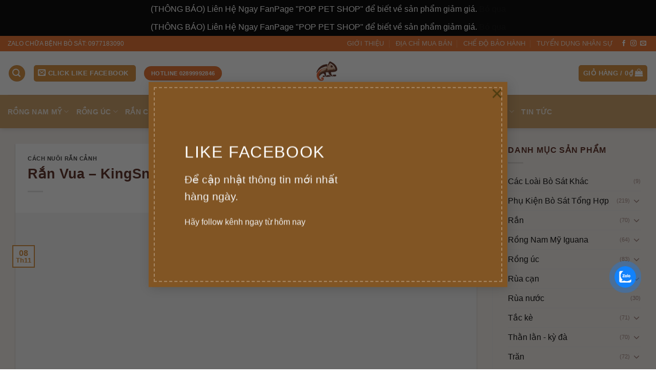

--- FILE ---
content_type: text/html; charset=UTF-8
request_url: https://poppetshop.net/ran-vua-kingsnake/
body_size: 24905
content:
<!DOCTYPE html>
<!--[if IE 9 ]> <html lang="vi" prefix="og: https://ogp.me/ns#" class="ie9 loading-site no-js"> <![endif]-->
<!--[if IE 8 ]> <html lang="vi" prefix="og: https://ogp.me/ns#" class="ie8 loading-site no-js"> <![endif]-->
<!--[if (gte IE 9)|!(IE)]><!--><html lang="vi" prefix="og: https://ogp.me/ns#" class="loading-site no-js"> <!--<![endif]-->
<head>
	<meta charset="UTF-8" />
	<link rel="profile" href="https://gmpg.org/xfn/11" />
	<link rel="pingback" href="https://poppetshop.net/xmlrpc.php" />

	<script type="ccccaf72dd27796ad6c3b693-text/javascript">(function(html){html.className = html.className.replace(/\bno-js\b/,'js')})(document.documentElement);</script>
	<style>img:is([sizes="auto" i], [sizes^="auto," i]) { contain-intrinsic-size: 3000px 1500px }</style>
	<meta name="viewport" content="width=device-width, initial-scale=1, maximum-scale=1" />
<!-- Tối ưu hóa công cụ tìm kiếm bởi Rank Math PRO - https://rankmath.com/ -->
<title>Rắn Vua - KingSnake &raquo; Pop Pet Shop</title>
<meta name="robots" content="index, follow, max-snippet:-1, max-video-preview:-1, max-image-preview:large"/>
<link rel="canonical" href="https://poppetshop.net/ran-vua-kingsnake/" />
<meta property="og:locale" content="vi_VN" />
<meta property="og:type" content="article" />
<meta property="og:title" content="Rắn Vua - KingSnake &raquo; Pop Pet Shop" />
<meta property="og:description" content="Rắn Vua &#8211; King Snake &nbsp; Rắn Vua King Snake Là loài non-venomous (Không tạo ra nọc độc). Chúng xuất từ từ phía Tây Hoa Kỳ và Miền Bắc Mexico. Đây là loài rắn dễ chăm sóc và nhiều các biến thể màu sắc. Rắn Vua King Snake Kích Thước Trung Bình khoảng 140cm Rắn Vua King Snake Tuổi Thọ  khoảng ..." />
<meta property="og:url" content="https://poppetshop.net/ran-vua-kingsnake/" />
<meta property="og:site_name" content="Pop Pet Shop" />
<meta property="article:publisher" content="https://www.facebook.com/Poppetshop2010/" />
<meta property="article:section" content="Cách Nuôi Rắn Cảnh" />
<meta property="og:updated_time" content="2022-11-09T10:21:24+07:00" />
<meta property="og:image" content="https://poppetshop.net/wp-content/uploads/2018/02/ranvuablackkingtruongthanh.jpg" />
<meta property="og:image:secure_url" content="https://poppetshop.net/wp-content/uploads/2018/02/ranvuablackkingtruongthanh.jpg" />
<meta property="og:image:width" content="1000" />
<meta property="og:image:height" content="1000" />
<meta property="og:image:alt" content="Rắn Vua - Kingsnake" />
<meta property="og:image:type" content="image/jpeg" />
<meta property="article:published_time" content="2022-11-08T14:19:17+07:00" />
<meta property="article:modified_time" content="2022-11-09T10:21:24+07:00" />
<meta property="og:video" content="https://www.youtube.com/embed/8WrHCI6BMmY" />
<meta property="video:duration" content="1034" />
<meta property="ya:ovs:upload_date" content="2012-05-16" />
<meta property="ya:ovs:allow_embed" content="true" />
<meta name="twitter:card" content="summary_large_image" />
<meta name="twitter:title" content="Rắn Vua - KingSnake &raquo; Pop Pet Shop" />
<meta name="twitter:description" content="Rắn Vua &#8211; King Snake &nbsp; Rắn Vua King Snake Là loài non-venomous (Không tạo ra nọc độc). Chúng xuất từ từ phía Tây Hoa Kỳ và Miền Bắc Mexico. Đây là loài rắn dễ chăm sóc và nhiều các biến thể màu sắc. Rắn Vua King Snake Kích Thước Trung Bình khoảng 140cm Rắn Vua King Snake Tuổi Thọ  khoảng ..." />
<meta name="twitter:image" content="https://poppetshop.net/wp-content/uploads/2018/02/ranvuablackkingtruongthanh.jpg" />
<meta name="twitter:label1" content="Được viết bởi" />
<meta name="twitter:data1" content="poppet" />
<meta name="twitter:label2" content="Thời gian để đọc" />
<meta name="twitter:data2" content="2 phút" />
<script type="application/ld+json" class="rank-math-schema-pro">{"@context":"https://schema.org","@graph":[{"@type":"Organization","@id":"https://poppetshop.net/#organization","name":"POP PET SHOP","url":"https://poppetshop.net","sameAs":["https://www.facebook.com/Poppetshop2010/"],"logo":{"@type":"ImageObject","@id":"https://poppetshop.net/#logo","url":"https://poppetshop.vn/wp-content/uploads/2018/06/logo2018.jpg","contentUrl":"https://poppetshop.vn/wp-content/uploads/2018/06/logo2018.jpg","caption":"POP PET SHOP","inLanguage":"vi","width":"183","height":"105"}},{"@type":"WebSite","@id":"https://poppetshop.net/#website","url":"https://poppetshop.net","name":"POP PET SHOP","publisher":{"@id":"https://poppetshop.net/#organization"},"inLanguage":"vi"},{"@type":"ImageObject","@id":"https://poppetshop.net/wp-content/uploads/2018/02/ranvuablackkingtruongthanh.jpg","url":"https://poppetshop.net/wp-content/uploads/2018/02/ranvuablackkingtruongthanh.jpg","width":"1000","height":"1000","inLanguage":"vi"},{"@type":"BreadcrumbList","@id":"https://poppetshop.net/ran-vua-kingsnake/#breadcrumb","itemListElement":[{"@type":"ListItem","position":"1","item":{"@id":"https://poppetshop.vn","name":"Trang ch\u1ee7"}},{"@type":"ListItem","position":"2","item":{"@id":"https://poppetshop.net/ran-vua-kingsnake/","name":"R\u1eafn Vua &#8211; KingSnake"}}]},{"@type":"WebPage","@id":"https://poppetshop.net/ran-vua-kingsnake/#webpage","url":"https://poppetshop.net/ran-vua-kingsnake/","name":"R\u1eafn Vua - KingSnake &raquo; Pop Pet Shop","datePublished":"2022-11-08T14:19:17+07:00","dateModified":"2022-11-09T10:21:24+07:00","isPartOf":{"@id":"https://poppetshop.net/#website"},"primaryImageOfPage":{"@id":"https://poppetshop.net/wp-content/uploads/2018/02/ranvuablackkingtruongthanh.jpg"},"inLanguage":"vi","breadcrumb":{"@id":"https://poppetshop.net/ran-vua-kingsnake/#breadcrumb"}},{"@type":"Person","@id":"https://poppetshop.net/author/poppet/","name":"poppet","description":"poppet,","url":"https://poppetshop.net/author/poppet/","image":{"@type":"ImageObject","@id":"https://secure.gravatar.com/avatar/2f98e69b4d34a07c0ff88d8e1b0b74462acbb2e23b153b5f3b4a3ff6d35f486a?s=96&amp;d=mm&amp;r=g","url":"https://secure.gravatar.com/avatar/2f98e69b4d34a07c0ff88d8e1b0b74462acbb2e23b153b5f3b4a3ff6d35f486a?s=96&amp;d=mm&amp;r=g","caption":"poppet","inLanguage":"vi"},"worksFor":{"@id":"https://poppetshop.net/#organization"}},{"headline":"R\u1eafn Vua - KingSnake &raquo; Pop Pet Shop","datePublished":"2022-11-08T14:19:17+07:00","dateModified":"2022-11-09T10:21:24+07:00","image":{"@id":"https://poppetshop.net/wp-content/uploads/2018/02/ranvuablackkingtruongthanh.jpg"},"author":{"@id":"https://poppetshop.net/author/poppet/","name":"poppet"},"@type":"BlogPosting","name":"R\u1eafn Vua - KingSnake &raquo; Pop Pet Shop","@id":"https://poppetshop.net/ran-vua-kingsnake/#schema-181958","isPartOf":{"@id":"https://poppetshop.net/ran-vua-kingsnake/#webpage"},"publisher":{"@id":"https://poppetshop.net/#organization"},"inLanguage":"vi","mainEntityOfPage":{"@id":"https://poppetshop.net/ran-vua-kingsnake/#webpage"}},{"@type":"VideoObject","name":"Snake Bytes TV - Snakes That Are Right For You! SnakeBytesTV","description":"Snakes that are right for you! We&#039;ll take a look at what snake we think fits your need best, because here at BHB and Sbtv we think EVERONE needs a snake! Als...","uploadDate":"2012-05-16","thumbnailUrl":"https://poppetshop.net/wp-content/uploads/2022/11/maxresdefault-2.jpg","embedUrl":"https://www.youtube.com/embed/8WrHCI6BMmY","duration":"PT17M14S","width":"1280","height":"720","isFamilyFriendly":"True","@id":"https://poppetshop.net/ran-vua-kingsnake/#schema-181959","isPartOf":{"@id":"https://poppetshop.net/ran-vua-kingsnake/#webpage"},"publisher":{"@id":"https://poppetshop.net/#organization"},"inLanguage":"vi","mainEntityOfPage":{"@id":"https://poppetshop.net/ran-vua-kingsnake/#webpage"}}]}</script>
<!-- /Plugin SEO WordPress Rank Math -->

<link rel="alternate" type="application/rss+xml" title="Dòng thông tin Pop Pet Shop &raquo;" href="https://poppetshop.net/feed/" />
<link rel="alternate" type="application/rss+xml" title="Pop Pet Shop &raquo; Dòng bình luận" href="https://poppetshop.net/comments/feed/" />
<style id='wp-block-library-inline-css' type='text/css'>
:root{--wp-admin-theme-color:#007cba;--wp-admin-theme-color--rgb:0,124,186;--wp-admin-theme-color-darker-10:#006ba1;--wp-admin-theme-color-darker-10--rgb:0,107,161;--wp-admin-theme-color-darker-20:#005a87;--wp-admin-theme-color-darker-20--rgb:0,90,135;--wp-admin-border-width-focus:2px;--wp-block-synced-color:#7a00df;--wp-block-synced-color--rgb:122,0,223;--wp-bound-block-color:var(--wp-block-synced-color)}@media (min-resolution:192dpi){:root{--wp-admin-border-width-focus:1.5px}}.wp-element-button{cursor:pointer}:root{--wp--preset--font-size--normal:16px;--wp--preset--font-size--huge:42px}:root .has-very-light-gray-background-color{background-color:#eee}:root .has-very-dark-gray-background-color{background-color:#313131}:root .has-very-light-gray-color{color:#eee}:root .has-very-dark-gray-color{color:#313131}:root .has-vivid-green-cyan-to-vivid-cyan-blue-gradient-background{background:linear-gradient(135deg,#00d084,#0693e3)}:root .has-purple-crush-gradient-background{background:linear-gradient(135deg,#34e2e4,#4721fb 50%,#ab1dfe)}:root .has-hazy-dawn-gradient-background{background:linear-gradient(135deg,#faaca8,#dad0ec)}:root .has-subdued-olive-gradient-background{background:linear-gradient(135deg,#fafae1,#67a671)}:root .has-atomic-cream-gradient-background{background:linear-gradient(135deg,#fdd79a,#004a59)}:root .has-nightshade-gradient-background{background:linear-gradient(135deg,#330968,#31cdcf)}:root .has-midnight-gradient-background{background:linear-gradient(135deg,#020381,#2874fc)}.has-regular-font-size{font-size:1em}.has-larger-font-size{font-size:2.625em}.has-normal-font-size{font-size:var(--wp--preset--font-size--normal)}.has-huge-font-size{font-size:var(--wp--preset--font-size--huge)}.has-text-align-center{text-align:center}.has-text-align-left{text-align:left}.has-text-align-right{text-align:right}#end-resizable-editor-section{display:none}.aligncenter{clear:both}.items-justified-left{justify-content:flex-start}.items-justified-center{justify-content:center}.items-justified-right{justify-content:flex-end}.items-justified-space-between{justify-content:space-between}.screen-reader-text{border:0;clip-path:inset(50%);height:1px;margin:-1px;overflow:hidden;padding:0;position:absolute;width:1px;word-wrap:normal!important}.screen-reader-text:focus{background-color:#ddd;clip-path:none;color:#444;display:block;font-size:1em;height:auto;left:5px;line-height:normal;padding:15px 23px 14px;text-decoration:none;top:5px;width:auto;z-index:100000}html :where(.has-border-color){border-style:solid}html :where([style*=border-top-color]){border-top-style:solid}html :where([style*=border-right-color]){border-right-style:solid}html :where([style*=border-bottom-color]){border-bottom-style:solid}html :where([style*=border-left-color]){border-left-style:solid}html :where([style*=border-width]){border-style:solid}html :where([style*=border-top-width]){border-top-style:solid}html :where([style*=border-right-width]){border-right-style:solid}html :where([style*=border-bottom-width]){border-bottom-style:solid}html :where([style*=border-left-width]){border-left-style:solid}html :where(img[class*=wp-image-]){height:auto;max-width:100%}:where(figure){margin:0 0 1em}html :where(.is-position-sticky){--wp-admin--admin-bar--position-offset:var(--wp-admin--admin-bar--height,0px)}@media screen and (max-width:600px){html :where(.is-position-sticky){--wp-admin--admin-bar--position-offset:0px}}
</style>
<style id='classic-theme-styles-inline-css' type='text/css'>
/*! This file is auto-generated */
.wp-block-button__link{color:#fff;background-color:#32373c;border-radius:9999px;box-shadow:none;text-decoration:none;padding:calc(.667em + 2px) calc(1.333em + 2px);font-size:1.125em}.wp-block-file__button{background:#32373c;color:#fff;text-decoration:none}
</style>
<link rel='stylesheet' id='kk-star-ratings-css' href='https://poppetshop.net/wp-content/plugins/kk-star-ratings/src/core/public/css/kk-star-ratings.min.css?ver=5.4.10.2' type='text/css' media='all' />
<style id='woocommerce-inline-inline-css' type='text/css'>
.woocommerce form .form-row .required { visibility: visible; }
</style>
<link rel='stylesheet' id='cwmoz-style-css' href='https://poppetshop.net/wp-content/plugins/chat-with-me-on-zalo/assets/css/style-2.css?ver=1.0' type='text/css' media='all' />
<link rel='stylesheet' id='brands-styles-css' href='https://poppetshop.net/wp-content/plugins/woocommerce/assets/css/brands.css?ver=10.2.2' type='text/css' media='all' />
<link rel='stylesheet' id='flatsome-main-css' href='https://poppetshop.net/wp-content/themes/flatsome/assets/css/flatsome.css?ver=3.14.3' type='text/css' media='all' />
<style id='flatsome-main-inline-css' type='text/css'>
@font-face {
				font-family: "fl-icons";
				font-display: block;
				src: url(https://poppetshop.net/wp-content/themes/flatsome/assets/css/icons/fl-icons.eot?v=3.14.3);
				src:
					url(https://poppetshop.net/wp-content/themes/flatsome/assets/css/icons/fl-icons.eot#iefix?v=3.14.3) format("embedded-opentype"),
					url(https://poppetshop.net/wp-content/themes/flatsome/assets/css/icons/fl-icons.woff2?v=3.14.3) format("woff2"),
					url(https://poppetshop.net/wp-content/themes/flatsome/assets/css/icons/fl-icons.ttf?v=3.14.3) format("truetype"),
					url(https://poppetshop.net/wp-content/themes/flatsome/assets/css/icons/fl-icons.woff?v=3.14.3) format("woff"),
					url(https://poppetshop.net/wp-content/themes/flatsome/assets/css/icons/fl-icons.svg?v=3.14.3#fl-icons) format("svg");
			}
</style>
<link rel='stylesheet' id='flatsome-shop-css' href='https://poppetshop.net/wp-content/themes/flatsome/assets/css/flatsome-shop.css?ver=3.14.3' type='text/css' media='all' />
<link rel='stylesheet' id='flatsome-style-css' href='https://poppetshop.net/wp-content/themes/flatsome-child/style.css?ver=3.0' type='text/css' media='all' />
<script type="ccccaf72dd27796ad6c3b693-text/javascript" src="https://poppetshop.net/wp-includes/js/jquery/jquery.min.js?ver=3.7.1" id="jquery-core-js"></script>
<script type="ccccaf72dd27796ad6c3b693-text/javascript" src="https://poppetshop.net/wp-includes/js/jquery/jquery-migrate.min.js?ver=3.4.1" id="jquery-migrate-js"></script>
<script type="ccccaf72dd27796ad6c3b693-text/javascript" src="https://poppetshop.net/wp-content/plugins/woocommerce/assets/js/jquery-blockui/jquery.blockUI.min.js?ver=2.7.0-wc.10.2.2" id="jquery-blockui-js" defer="defer" data-wp-strategy="defer"></script>
<script type="ccccaf72dd27796ad6c3b693-text/javascript" id="wc-add-to-cart-js-extra">
/* <![CDATA[ */
var wc_add_to_cart_params = {"ajax_url":"\/wp-admin\/admin-ajax.php","wc_ajax_url":"\/?wc-ajax=%%endpoint%%","i18n_view_cart":"Xem gi\u1ecf h\u00e0ng","cart_url":"https:\/\/poppetshop.net\/cart\/","is_cart":"","cart_redirect_after_add":"yes"};
/* ]]> */
</script>
<script type="ccccaf72dd27796ad6c3b693-text/javascript" src="https://poppetshop.net/wp-content/plugins/woocommerce/assets/js/frontend/add-to-cart.min.js?ver=10.2.2" id="wc-add-to-cart-js" defer="defer" data-wp-strategy="defer"></script>
<script type="ccccaf72dd27796ad6c3b693-text/javascript" src="https://poppetshop.net/wp-content/plugins/woocommerce/assets/js/js-cookie/js.cookie.min.js?ver=2.1.4-wc.10.2.2" id="js-cookie-js" defer="defer" data-wp-strategy="defer"></script>
<script type="ccccaf72dd27796ad6c3b693-text/javascript" id="woocommerce-js-extra">
/* <![CDATA[ */
var woocommerce_params = {"ajax_url":"\/wp-admin\/admin-ajax.php","wc_ajax_url":"\/?wc-ajax=%%endpoint%%","i18n_password_show":"Hi\u1ec3n th\u1ecb m\u1eadt kh\u1ea9u","i18n_password_hide":"\u1ea8n m\u1eadt kh\u1ea9u"};
/* ]]> */
</script>
<script type="ccccaf72dd27796ad6c3b693-text/javascript" src="https://poppetshop.net/wp-content/plugins/woocommerce/assets/js/frontend/woocommerce.min.js?ver=10.2.2" id="woocommerce-js" defer="defer" data-wp-strategy="defer"></script>
<link rel="https://api.w.org/" href="https://poppetshop.net/wp-json/" /><link rel="alternate" title="JSON" type="application/json" href="https://poppetshop.net/wp-json/wp/v2/posts/14241" /><link rel="EditURI" type="application/rsd+xml" title="RSD" href="https://poppetshop.net/xmlrpc.php?rsd" />
<meta name="generator" content="WordPress 6.8.3" />
<link rel='shortlink' href='https://poppetshop.net/?p=14241' />
<link rel="alternate" title="oNhúng (JSON)" type="application/json+oembed" href="https://poppetshop.net/wp-json/oembed/1.0/embed?url=https%3A%2F%2Fpoppetshop.net%2Fran-vua-kingsnake%2F" />
<link rel="alternate" title="oNhúng (XML)" type="text/xml+oembed" href="https://poppetshop.net/wp-json/oembed/1.0/embed?url=https%3A%2F%2Fpoppetshop.net%2Fran-vua-kingsnake%2F&#038;format=xml" />
<script type="application/ld+json">{
    "@context": "https://schema.org/",
    "@type": "CreativeWorkSeries",
    "name": "Rắn Vua - KingSnake",
    "aggregateRating": {
        "@type": "AggregateRating",
        "ratingValue": "4.5",
        "bestRating": "5",
        "ratingCount": "6"
    }
}</script><style>.bg{opacity: 0; transition: opacity 1s; -webkit-transition: opacity 1s;} .bg-loaded{opacity: 1;}</style><!--[if IE]><link rel="stylesheet" type="text/css" href="https://poppetshop.net/wp-content/themes/flatsome/assets/css/ie-fallback.css"><script src="//cdnjs.cloudflare.com/ajax/libs/html5shiv/3.6.1/html5shiv.js"></script><script>var head = document.getElementsByTagName('head')[0],style = document.createElement('style');style.type = 'text/css';style.styleSheet.cssText = ':before,:after{content:none !important';head.appendChild(style);setTimeout(function(){head.removeChild(style);}, 0);</script><script src="https://poppetshop.net/wp-content/themes/flatsome/assets/libs/ie-flexibility.js"></script><![endif]--><!-- Messenger Plugin chat Code -->
    <div id="fb-root"></div>

    <!-- Your Plugin chat code -->
    <div id="fb-customer-chat" class="fb-customerchat">
    </div>

    <script type="ccccaf72dd27796ad6c3b693-text/javascript">
      var chatbox = document.getElementById('fb-customer-chat');
      chatbox.setAttribute("page_id", "108502424837145");
      chatbox.setAttribute("attribution", "setup_tool");

      window.fbAsyncInit = function() {
        FB.init({
          xfbml            : true,
          version          : 'v11.0'
        });
      };

      (function(d, s, id) {
        var js, fjs = d.getElementsByTagName(s)[0];
        if (d.getElementById(id)) return;
        js = d.createElement(s); js.id = id;
        js.src = 'https://connect.facebook.net/vi_VN/sdk/xfbml.customerchat.js';
        fjs.parentNode.insertBefore(js, fjs);
      }(document, 'script', 'facebook-jssdk'));
    </script>

<!-- Global site tag (gtag.js) - Google Analytics -->
<script async src="https://www.googletagmanager.com/gtag/js?id=G-Q12VWNC6BW" type="ccccaf72dd27796ad6c3b693-text/javascript"></script>
<script type="ccccaf72dd27796ad6c3b693-text/javascript">
  window.dataLayer = window.dataLayer || [];
  function gtag(){dataLayer.push(arguments);}
  gtag('js', new Date());

  gtag('config', 'G-Q12VWNC6BW');
</script>	<noscript><style>.woocommerce-product-gallery{ opacity: 1 !important; }</style></noscript>
	<link rel="icon" href="https://poppetshop.net/wp-content/uploads/2018/02/cropped-logo-cham1-03-32x32.png" sizes="32x32" />
<link rel="icon" href="https://poppetshop.net/wp-content/uploads/2018/02/cropped-logo-cham1-03-192x192.png" sizes="192x192" />
<link rel="apple-touch-icon" href="https://poppetshop.net/wp-content/uploads/2018/02/cropped-logo-cham1-03-180x180.png" />
<meta name="msapplication-TileImage" content="https://poppetshop.net/wp-content/uploads/2018/02/cropped-logo-cham1-03-270x270.png" />
<style id="custom-css" type="text/css">:root {--primary-color: #d78e3c;}html{background-color:#ffffff!important;}.full-width .ubermenu-nav, .container, .row{max-width: 1370px}.row.row-collapse{max-width: 1340px}.row.row-small{max-width: 1362.5px}.row.row-large{max-width: 1400px}.sticky-add-to-cart--active, #wrapper,#main,#main.dark{background-color: #f6f0ec}.header-main{height: 85px}#logo img{max-height: 85px}#logo{width:191px;}.header-bottom{min-height: 65px}.header-top{min-height: 30px}.transparent .header-main{height: 30px}.transparent #logo img{max-height: 30px}.has-transparent + .page-title:first-of-type,.has-transparent + #main > .page-title,.has-transparent + #main > div > .page-title,.has-transparent + #main .page-header-wrapper:first-of-type .page-title{padding-top: 110px;}.header.show-on-scroll,.stuck .header-main{height:71px!important}.stuck #logo img{max-height: 71px!important}.search-form{ width: 60%;}.header-bg-color, .header-wrapper {background-color: rgba(255,255,255,0.9)}.header-bottom {background-color: #cea067}.top-bar-nav > li > a{line-height: 16px }.header-main .nav > li > a{line-height: 16px }.stuck .header-main .nav > li > a{line-height: 50px }.header-bottom-nav > li > a{line-height: 16px }@media (max-width: 549px) {.header-main{height: 70px}#logo img{max-height: 70px}}.main-menu-overlay{background-color: #498112}.nav-dropdown-has-arrow.nav-dropdown-has-border li.has-dropdown:before{border-bottom-color: #66391d;}.nav .nav-dropdown{border-color: #66391d }.nav-dropdown{border-radius:15px}.nav-dropdown{font-size:100%}.nav-dropdown-has-arrow li.has-dropdown:after{border-bottom-color: #ffffff;}.nav .nav-dropdown{background-color: #ffffff}.header-top{background-color:#ea722c!important;}/* Color */.accordion-title.active, .has-icon-bg .icon .icon-inner,.logo a, .primary.is-underline, .primary.is-link, .badge-outline .badge-inner, .nav-outline > li.active> a,.nav-outline >li.active > a, .cart-icon strong,[data-color='primary'], .is-outline.primary{color: #d78e3c;}/* Color !important */[data-text-color="primary"]{color: #d78e3c!important;}/* Background Color */[data-text-bg="primary"]{background-color: #d78e3c;}/* Background */.scroll-to-bullets a,.featured-title, .label-new.menu-item > a:after, .nav-pagination > li > .current,.nav-pagination > li > span:hover,.nav-pagination > li > a:hover,.has-hover:hover .badge-outline .badge-inner,button[type="submit"], .button.wc-forward:not(.checkout):not(.checkout-button), .button.submit-button, .button.primary:not(.is-outline),.featured-table .title,.is-outline:hover, .has-icon:hover .icon-label,.nav-dropdown-bold .nav-column li > a:hover, .nav-dropdown.nav-dropdown-bold > li > a:hover, .nav-dropdown-bold.dark .nav-column li > a:hover, .nav-dropdown.nav-dropdown-bold.dark > li > a:hover, .is-outline:hover, .tagcloud a:hover,.grid-tools a, input[type='submit']:not(.is-form), .box-badge:hover .box-text, input.button.alt,.nav-box > li > a:hover,.nav-box > li.active > a,.nav-pills > li.active > a ,.current-dropdown .cart-icon strong, .cart-icon:hover strong, .nav-line-bottom > li > a:before, .nav-line-grow > li > a:before, .nav-line > li > a:before,.banner, .header-top, .slider-nav-circle .flickity-prev-next-button:hover svg, .slider-nav-circle .flickity-prev-next-button:hover .arrow, .primary.is-outline:hover, .button.primary:not(.is-outline), input[type='submit'].primary, input[type='submit'].primary, input[type='reset'].button, input[type='button'].primary, .badge-inner{background-color: #d78e3c;}/* Border */.nav-vertical.nav-tabs > li.active > a,.scroll-to-bullets a.active,.nav-pagination > li > .current,.nav-pagination > li > span:hover,.nav-pagination > li > a:hover,.has-hover:hover .badge-outline .badge-inner,.accordion-title.active,.featured-table,.is-outline:hover, .tagcloud a:hover,blockquote, .has-border, .cart-icon strong:after,.cart-icon strong,.blockUI:before, .processing:before,.loading-spin, .slider-nav-circle .flickity-prev-next-button:hover svg, .slider-nav-circle .flickity-prev-next-button:hover .arrow, .primary.is-outline:hover{border-color: #d78e3c}.nav-tabs > li.active > a{border-top-color: #d78e3c}.widget_shopping_cart_content .blockUI.blockOverlay:before { border-left-color: #d78e3c }.woocommerce-checkout-review-order .blockUI.blockOverlay:before { border-left-color: #d78e3c }/* Fill */.slider .flickity-prev-next-button:hover svg,.slider .flickity-prev-next-button:hover .arrow{fill: #d78e3c;}/* Background Color */[data-icon-label]:after, .secondary.is-underline:hover,.secondary.is-outline:hover,.icon-label,.button.secondary:not(.is-outline),.button.alt:not(.is-outline), .badge-inner.on-sale, .button.checkout, .single_add_to_cart_button, .current .breadcrumb-step{ background-color:#ea722c; }[data-text-bg="secondary"]{background-color: #ea722c;}/* Color */.secondary.is-underline,.secondary.is-link, .secondary.is-outline,.stars a.active, .star-rating:before, .woocommerce-page .star-rating:before,.star-rating span:before, .color-secondary{color: #ea722c}/* Color !important */[data-text-color="secondary"]{color: #ea722c!important;}/* Border */.secondary.is-outline:hover{border-color:#ea722c}.success.is-underline:hover,.success.is-outline:hover,.success{background-color: #688c4e}.success-color, .success.is-link, .success.is-outline{color: #688c4e;}.success-border{border-color: #688c4e!important;}/* Color !important */[data-text-color="success"]{color: #688c4e!important;}/* Background Color */[data-text-bg="success"]{background-color: #688c4e;}.alert.is-underline:hover,.alert.is-outline:hover,.alert{background-color: #51331b}.alert.is-link, .alert.is-outline, .color-alert{color: #51331b;}/* Color !important */[data-text-color="alert"]{color: #51331b!important;}/* Background Color */[data-text-bg="alert"]{background-color: #51331b;}body{font-size: 100%;}@media screen and (max-width: 549px){body{font-size: 100%;}}body{font-family:"Montserrat", sans-serif}body{font-weight: 0}body{color: #5b2c23}.nav > li > a {font-family:"Montserrat", sans-serif;}.mobile-sidebar-levels-2 .nav > li > ul > li > a {font-family:"Montserrat", sans-serif;}.nav > li > a {font-weight: 0;}.mobile-sidebar-levels-2 .nav > li > ul > li > a {font-weight: 0;}h1,h2,h3,h4,h5,h6,.heading-font, .off-canvas-center .nav-sidebar.nav-vertical > li > a{font-family: "Montserrat", sans-serif;}h1,h2,h3,h4,h5,h6,.heading-font,.banner h1,.banner h2{font-weight: 0;}h1,h2,h3,h4,h5,h6,.heading-font{color: #5b2c23;}.alt-font{font-family: "Montserrat", sans-serif;}.alt-font{font-weight: 0!important;}.header:not(.transparent) .header-nav-main.nav > li > a {color: #ffffff;}a{color: #0a0a0a;}a:hover{color: #51331b;}.tagcloud a:hover{border-color: #51331b;background-color: #51331b;}input[type='submit'], input[type="button"], button:not(.icon), .button:not(.icon){border-radius: 1!important}@media screen and (min-width: 550px){.products .box-vertical .box-image{min-width: 247px!important;width: 247px!important;}}.footer-1{background-color: #ea722c}.footer-2{background-color: #2ab738}.absolute-footer, html{background-color: #ceae88}.label-new.menu-item > a:after{content:"New";}.label-hot.menu-item > a:after{content:"Hot";}.label-sale.menu-item > a:after{content:"Sale";}.label-popular.menu-item > a:after{content:"Popular";}</style></head>

<body data-rsssl=1 class="wp-singular post-template-default single single-post postid-14241 single-format-standard wp-theme-flatsome wp-child-theme-flatsome-child theme-flatsome woocommerce-demo-store woocommerce-no-js full-width header-shadow lightbox nav-dropdown-has-shadow nav-dropdown-has-border">

<p role="complementary" aria-label="Thông báo của cửa hàng" class="woocommerce-store-notice demo_store" data-notice-id="c25c48b6d87e428e8e6bcf74c6ba36d7" style="display:none;">(THÔNG BÁO) Liên Hệ Ngay FanPage "POP PET SHOP" để biết về sản phẩm giảm giá. <a role="button" href="#" class="woocommerce-store-notice__dismiss-link">Bỏ qua</a></p><p role="complementary" aria-label="Thông báo của cửa hàng" class="woocommerce-store-notice demo_store" data-notice-id="c25c48b6d87e428e8e6bcf74c6ba36d7" style="display:none;">(THÔNG BÁO) Liên Hệ Ngay FanPage "POP PET SHOP" để biết về sản phẩm giảm giá. <a role="button" href="#" class="woocommerce-store-notice__dismiss-link">Bỏ qua</a></p>
<a class="skip-link screen-reader-text" href="#main">Skip to content</a>

<div id="wrapper">

	
	<header id="header" class="header ">
		<div class="header-wrapper">
			<div id="top-bar" class="header-top hide-for-sticky nav-dark">
    <div class="flex-row container">
      <div class="flex-col hide-for-medium flex-left">
          <ul class="nav nav-left medium-nav-center nav-small  nav-divided">
              <li class="html custom html_topbar_left">ZALO CHỮA BỆNH BÒ SÁT: 0977183090 </li>          </ul>
      </div>

      <div class="flex-col hide-for-medium flex-center">
          <ul class="nav nav-center nav-small  nav-divided">
                        </ul>
      </div>

      <div class="flex-col hide-for-medium flex-right">
         <ul class="nav top-bar-nav nav-right nav-small  nav-divided">
              <li id="menu-item-3993" class="menu-item menu-item-type-custom menu-item-object-custom menu-item-3993 menu-item-design-default"><a href="http://poppetshop.vn/gioi-thieu/" class="nav-top-link">GIỚI THIỆU</a></li>
<li id="menu-item-3994" class="menu-item menu-item-type-custom menu-item-object-custom menu-item-3994 menu-item-design-default"><a href="http://poppetshop.vn/mua-hang/" class="nav-top-link">ĐỊA CHỈ MUA BÁN</a></li>
<li id="menu-item-4274" class="menu-item menu-item-type-custom menu-item-object-custom menu-item-4274 menu-item-design-default"><a href="https://poppetshop.vn/pop-pet-shop-bao-hanh-san-pham/" class="nav-top-link">CHẾ ĐỘ BẢO HÀNH</a></li>
<li id="menu-item-5369" class="menu-item menu-item-type-custom menu-item-object-custom menu-item-5369 menu-item-design-default"><a href="https://poppetshop.net/tuyen-dung-nhan-su-pop-pet-shop-ha-noi-ho-chi-minh/" class="nav-top-link">TUYỂN DỤNG NHÂN SỰ</a></li>
<li class="html header-social-icons ml-0">
	<div class="social-icons follow-icons" ><a href="https://www.facebook.com/pps.hn.hcm" target="_blank" data-label="Facebook" rel="noopener noreferrer nofollow" class="icon plain facebook tooltip" title="Follow on Facebook" aria-label="Follow on Facebook"><i class="icon-facebook" ></i></a><a href="https://www.instagram.com/poppetshopbosat/" target="_blank" rel="noopener noreferrer nofollow" data-label="Instagram" class="icon plain  instagram tooltip" title="Follow on Instagram" aria-label="Follow on Instagram"><i class="icon-instagram" ></i></a><a href="/cdn-cgi/l/email-protection#7a0a150a0a1f0e0912150a484a4b4a3a1d171b131654191517" data-label="E-mail" rel="nofollow" class="icon plain  email tooltip" title="Send us an email" aria-label="Send us an email"><i class="icon-envelop" ></i></a></div></li>          </ul>
      </div>

            <div class="flex-col show-for-medium flex-grow">
          <ul class="nav nav-center nav-small mobile-nav  nav-divided">
              <li class="html custom html_topbar_left">ZALO CHỮA BỆNH BÒ SÁT: 0977183090 </li>          </ul>
      </div>
      
    </div>
</div>
<div id="masthead" class="header-main show-logo-center hide-for-sticky has-sticky-logo">
      <div class="header-inner flex-row container logo-center medium-logo-center" role="navigation">

          <!-- Logo -->
          <div id="logo" class="flex-col logo">
            <!-- Header logo -->
<a href="https://poppetshop.net/" title="Pop Pet Shop - Pop Pet Shop" rel="home">
    <img width="191" height="85" src="https://poppetshop.net/wp-content/uploads/2018/02/PPS-google-map-8.jpeg" class="header-logo-sticky" alt="Pop Pet Shop"/><img width="191" height="85" src="https://poppetshop.net/wp-content/uploads/2025/05/mau-chu-02.png" class="header_logo header-logo" alt="Pop Pet Shop"/><img  width="191" height="85" src="https://poppetshop.net/wp-content/uploads/2018/06/logo2018.jpg" class="header-logo-dark" alt="Pop Pet Shop"/></a>
          </div>

          <!-- Mobile Left Elements -->
          <div class="flex-col show-for-medium flex-left">
            <ul class="mobile-nav nav nav-left ">
              <li class="nav-icon has-icon">
  <div class="header-button">		<a href="#" data-open="#main-menu" data-pos="left" data-bg="main-menu-overlay" data-color="" class="icon primary button round is-small" aria-label="Menu" aria-controls="main-menu" aria-expanded="false">
		
		  <i class="icon-menu" ></i>
		  		</a>
	 </div> </li><li class="cart-item has-icon">

<div class="header-button">      <a href="https://poppetshop.net/cart/" class="header-cart-link off-canvas-toggle nav-top-link icon primary button round is-small" data-open="#cart-popup" data-class="off-canvas-cart" title="Giỏ hàng" data-pos="right">
  
    <i class="icon-shopping-bag"
    data-icon-label="0">
  </i>
  </a>
</div>

  <!-- Cart Sidebar Popup -->
  <div id="cart-popup" class="mfp-hide widget_shopping_cart">
  <div class="cart-popup-inner inner-padding">
      <div class="cart-popup-title text-center">
          <h4 class="uppercase">Giỏ hàng</h4>
          <div class="is-divider"></div>
      </div>
      <div class="widget_shopping_cart_content">
          

	<p class="woocommerce-mini-cart__empty-message">Chưa có sản phẩm trong giỏ hàng.</p>


      </div>
             <div class="cart-sidebar-content relative"></div>  </div>
  </div>

</li>
            </ul>
          </div>

          <!-- Left Elements -->
          <div class="flex-col hide-for-medium flex-left
            ">
            <ul class="header-nav header-nav-main nav nav-left  nav-size-xlarge nav-uppercase nav-prompts-overlay" >
              <li class="header-search header-search-lightbox has-icon">
	<div class="header-button">		<a href="#search-lightbox" aria-label="Tìm kiếm" data-open="#search-lightbox" data-focus="input.search-field"
		class="icon primary button circle is-small">
		<i class="icon-search" style="font-size:16px;"></i></a>
		</div>
		
	<div id="search-lightbox" class="mfp-hide dark text-center">
		<div class="searchform-wrapper ux-search-box relative form-flat is-large"><form role="search" method="get" class="searchform" action="https://poppetshop.net/">
	<div class="flex-row relative">
						<div class="flex-col flex-grow">
			<label class="screen-reader-text" for="woocommerce-product-search-field-0">Tìm kiếm:</label>
			<input type="search" id="woocommerce-product-search-field-0" class="search-field mb-0" placeholder="Tìm kiếm&hellip;" value="" name="s" />
			<input type="hidden" name="post_type" value="product" />
					</div>
		<div class="flex-col">
			<button type="submit" value="Tìm kiếm" class="ux-search-submit submit-button secondary button icon mb-0" aria-label="Submit">
				<i class="icon-search" ></i>			</button>
		</div>
	</div>
	<div class="live-search-results text-left z-top"></div>
</form>
</div>	</div>
</li>
<li class="header-newsletter-item has-icon">

<div class="header-button"><a href="#header-newsletter-signup" class="tooltip icon primary button round is-small"
  title="LIKE FACEBOOK">

      <i class="icon-envelop"></i>
  
      <span class="header-newsletter-title hide-for-medium">
      CLICK LIKE FACEBOOK    </span>
  </a>
</div>	<div id="header-newsletter-signup"
	     class="lightbox-by-id lightbox-content mfp-hide lightbox-white "
	     style="max-width:700px ;padding:0px">
		
  <div class="banner has-hover" id="banner-1268604482">
          <div class="banner-inner fill">
        <div class="banner-bg fill" >
            <div class="bg fill bg-fill "></div>
                        <div class="overlay"></div>            
	<div class="is-border is-dashed"
		style="border-color:rgba(255,255,255,.3);border-width:2px 2px 2px 2px;margin:10px;">
	</div>
                    </div>
        <div class="banner-layers container">
            <div class="fill banner-link"></div>               <div id="text-box-1147974830" class="text-box banner-layer x10 md-x10 lg-x10 y50 md-y50 lg-y50 res-text">
                     <div data-animate="fadeInUp">           <div class="text-box-content text dark">
              
              <div class="text-inner text-left">
                  <h3 class="uppercase">LIKE FACEBOOK</h3><p class="lead">Để cập nhật thông tin mới nhất hàng ngày.</p>Hãy follow kênh ngay từ hôm nay              </div>
           </div>
       </div>                     
<style>
#text-box-1147974830 {
  width: 60%;
}
#text-box-1147974830 .text-box-content {
  font-size: 100%;
}
@media (min-width:550px) {
  #text-box-1147974830 {
    width: 50%;
  }
}
</style>
    </div>
         </div>
      </div>

            
<style>
#banner-1268604482 {
  padding-top: 400px;
}
#banner-1268604482 .bg.bg-loaded {
  background-image: url(https://poppetshop.net/wp-content/uploads/2025/05/Anh-man-hinh-2025-05-31-luc-10.52.51.png);
}
#banner-1268604482 .overlay {
  background-color: rgba(0,0,0,.4);
}
</style>
  </div>

	</div>
			<script data-cfasync="false" src="/cdn-cgi/scripts/5c5dd728/cloudflare-static/email-decode.min.js"></script><script type="ccccaf72dd27796ad6c3b693-text/javascript">
			// Auto open lightboxes
			jQuery(document).ready(function ($) {
				/* global flatsomeVars */
				'use strict'
				var cookieId = 'lightbox_header-newsletter-signup'
				var cookieValue = 'opened_2'
				var timer = parseInt('1000')

				// Auto open lightbox
				
				// Run lightbox if no cookie is set
				if (cookie(cookieId) !== cookieValue) {

					// Ensure closing off canvas
					setTimeout(function () {
						jQuery.magnificPopup.close()
					}, timer - 350)

					// Open lightbox
					setTimeout(function () {
						$.magnificPopup.open({
							midClick: true,
							removalDelay: 300,
							// closeBtnInside: flatsomeVars.lightbox.close_btn_inside,
							// closeMarkup: flatsomeVars.lightbox.close_markup,
							items: {
								src: '#header-newsletter-signup',
								type: 'inline'
							}
						})
					}, timer)

					// Set cookie
					cookie(cookieId, cookieValue, 365)
				}
			})
		</script>
	
	</li>
<li class="html header-button-1">
	<div class="header-button">
	<a href="tel:02899992846" target="_self" class="button secondary is-small"  style="border-radius:20px;">
    <span>HOTLINE 02899992846</span>
  </a>
	</div>
</li>


            </ul>
          </div>

          <!-- Right Elements -->
          <div class="flex-col hide-for-medium flex-right">
            <ul class="header-nav header-nav-main nav nav-right  nav-size-xlarge nav-uppercase nav-prompts-overlay">
              <li class="cart-item has-icon has-dropdown">
<div class="header-button">
<a href="https://poppetshop.net/cart/" title="Giỏ hàng" class="header-cart-link icon primary button round is-small">


<span class="header-cart-title">
   Giỏ hàng   /      <span class="cart-price"><span class="woocommerce-Price-amount amount"><bdi>0<span class="woocommerce-Price-currencySymbol">&#8363;</span></bdi></span></span>
  </span>

    <i class="icon-shopping-bag"
    data-icon-label="0">
  </i>
  </a>
</div>
 <ul class="nav-dropdown nav-dropdown-bold dropdown-uppercase">
    <li class="html widget_shopping_cart">
      <div class="widget_shopping_cart_content">
        

	<p class="woocommerce-mini-cart__empty-message">Chưa có sản phẩm trong giỏ hàng.</p>


      </div>
    </li>
     </ul>

</li>
            </ul>
          </div>

          <!-- Mobile Right Elements -->
          <div class="flex-col show-for-medium flex-right">
            <ul class="mobile-nav nav nav-right ">
              <li class="html header-button-1">
	<div class="header-button">
	<a href="tel:02899992846" target="_self" class="button secondary is-small"  style="border-radius:20px;">
    <span>HOTLINE 02899992846</span>
  </a>
	</div>
</li>


            </ul>
          </div>

      </div>
     
            <div class="container"><div class="top-divider full-width"></div></div>
      </div><div id="wide-nav" class="header-bottom wide-nav hide-for-sticky nav-dark hide-for-medium">
    <div class="flex-row container">

                        <div class="flex-col hide-for-medium flex-left">
                <ul class="nav header-nav header-bottom-nav nav-left  nav-line-grow nav-size-medium nav-uppercase">
                    <li id="menu-item-11722" class="menu-item menu-item-type-taxonomy menu-item-object-category menu-item-has-children menu-item-11722 menu-item-design-default has-dropdown"><a href="https://poppetshop.net/rong-nam-my/" class="nav-top-link">Rồng Nam Mỹ<i class="icon-angle-down" ></i></a>
<ul class="sub-menu nav-dropdown nav-dropdown-bold dropdown-uppercase">
	<li id="menu-item-11723" class="menu-item menu-item-type-taxonomy menu-item-object-category menu-item-11723"><a href="https://poppetshop.net/rong-nam-my/nuoi-rong-nam-my/">Cách Nuôi Rồng Nam Mỹ</a></li>
	<li id="menu-item-11724" class="menu-item menu-item-type-taxonomy menu-item-object-category menu-item-11724"><a href="https://poppetshop.net/rong-nam-my/chua-benh-rong-nam-my/">Chữa Bệnh Rồng Nam Mỹ</a></li>
</ul>
</li>
<li id="menu-item-11725" class="menu-item menu-item-type-taxonomy menu-item-object-category menu-item-has-children menu-item-11725 menu-item-design-default has-dropdown"><a href="https://poppetshop.net/rong-uc/" class="nav-top-link">Rồng Úc<i class="icon-angle-down" ></i></a>
<ul class="sub-menu nav-dropdown nav-dropdown-bold dropdown-uppercase">
	<li id="menu-item-11726" class="menu-item menu-item-type-taxonomy menu-item-object-category menu-item-11726"><a href="https://poppetshop.net/rong-uc/nuoi-rong-uc/">Cách Nuôi Rồng Úc</a></li>
	<li id="menu-item-11727" class="menu-item menu-item-type-taxonomy menu-item-object-category menu-item-11727"><a href="https://poppetshop.net/rong-uc/chua-benh-rong-uc/">Chữa Bệnh Rồng Úc</a></li>
</ul>
</li>
<li id="menu-item-11719" class="menu-item menu-item-type-taxonomy menu-item-object-category current-post-ancestor menu-item-has-children menu-item-11719 menu-item-design-default has-dropdown"><a href="https://poppetshop.net/ran-canh/" class="nav-top-link">Rắn Cảnh<i class="icon-angle-down" ></i></a>
<ul class="sub-menu nav-dropdown nav-dropdown-bold dropdown-uppercase">
	<li id="menu-item-11720" class="menu-item menu-item-type-taxonomy menu-item-object-category current-post-ancestor current-menu-parent current-post-parent menu-item-11720 active"><a href="https://poppetshop.net/ran-canh/nuoi-ran-canh/">Cách Nuôi Rắn Cảnh</a></li>
	<li id="menu-item-11721" class="menu-item menu-item-type-taxonomy menu-item-object-category menu-item-11721"><a href="https://poppetshop.net/ran-canh/chua-benh-ran-canh/">Chữa Bệnh Rắn Cảnh</a></li>
</ul>
</li>
<li id="menu-item-11728" class="menu-item menu-item-type-taxonomy menu-item-object-category menu-item-has-children menu-item-11728 menu-item-design-default has-dropdown"><a href="https://poppetshop.net/rua-can-canh/" class="nav-top-link">Rùa Cạn Cảnh<i class="icon-angle-down" ></i></a>
<ul class="sub-menu nav-dropdown nav-dropdown-bold dropdown-uppercase">
	<li id="menu-item-11729" class="menu-item menu-item-type-taxonomy menu-item-object-category menu-item-11729"><a href="https://poppetshop.net/rua-can-canh/nuoi-rua-can/">Cách Nuôi Rùa Cạn</a></li>
	<li id="menu-item-11730" class="menu-item menu-item-type-taxonomy menu-item-object-category menu-item-11730"><a href="https://poppetshop.net/rua-can-canh/chua-benh-rua-can/">Chữa Bệnh Rùa Cạn</a></li>
</ul>
</li>
<li id="menu-item-11731" class="menu-item menu-item-type-taxonomy menu-item-object-category menu-item-has-children menu-item-11731 menu-item-design-default has-dropdown"><a href="https://poppetshop.net/tac-ke-canh/" class="nav-top-link">Tắc Kè Cảnh<i class="icon-angle-down" ></i></a>
<ul class="sub-menu nav-dropdown nav-dropdown-bold dropdown-uppercase">
	<li id="menu-item-11732" class="menu-item menu-item-type-taxonomy menu-item-object-category menu-item-11732"><a href="https://poppetshop.net/tac-ke-canh/nuoi-tac-ke/">Cách Nuôi Tắc Kè</a></li>
	<li id="menu-item-11733" class="menu-item menu-item-type-taxonomy menu-item-object-category menu-item-11733"><a href="https://poppetshop.net/tac-ke-canh/chua-benh-tac-ke/">Chữa Bệnh Tắc Kè</a></li>
</ul>
</li>
<li id="menu-item-11734" class="menu-item menu-item-type-taxonomy menu-item-object-category menu-item-has-children menu-item-11734 menu-item-design-default has-dropdown"><a href="https://poppetshop.net/than-lan-ky-da-canh/" class="nav-top-link">Thằn Lằn Kỳ Đà Cảnh<i class="icon-angle-down" ></i></a>
<ul class="sub-menu nav-dropdown nav-dropdown-bold dropdown-uppercase">
	<li id="menu-item-11735" class="menu-item menu-item-type-taxonomy menu-item-object-category menu-item-11735"><a href="https://poppetshop.net/than-lan-ky-da-canh/nuoi-than-lan-ky-da/">Cách Nuôi Thằn Lằn Kỳ Đà</a></li>
	<li id="menu-item-11736" class="menu-item menu-item-type-taxonomy menu-item-object-category menu-item-11736"><a href="https://poppetshop.net/than-lan-ky-da-canh/chua-benh-than-lan-ky-da/">Chữa Bệnh Thằn Lằn Kỳ Đà</a></li>
</ul>
</li>
<li id="menu-item-11738" class="menu-item menu-item-type-taxonomy menu-item-object-category menu-item-has-children menu-item-11738 menu-item-design-default has-dropdown"><a href="https://poppetshop.net/tran-canh/" class="nav-top-link">Trăn Cảnh<i class="icon-angle-down" ></i></a>
<ul class="sub-menu nav-dropdown nav-dropdown-bold dropdown-uppercase">
	<li id="menu-item-11739" class="menu-item menu-item-type-taxonomy menu-item-object-category menu-item-11739"><a href="https://poppetshop.net/tran-canh/nuoi-tran-canh/">Cách Nuôi Trăn Cảnh</a></li>
	<li id="menu-item-11740" class="menu-item menu-item-type-taxonomy menu-item-object-category menu-item-11740"><a href="https://poppetshop.net/tran-canh/chua-benh-tran-canh/">Chữa Bệnh Trăn Cảnh</a></li>
</ul>
</li>
<li id="menu-item-11991" class="menu-item menu-item-type-custom menu-item-object-custom menu-item-has-children menu-item-11991 menu-item-design-default has-dropdown"><a href="https://poppetshop.net/phu-kien-bo-sat-tong-hop/" class="nav-top-link">Phụ Kiện<i class="icon-angle-down" ></i></a>
<ul class="sub-menu nav-dropdown nav-dropdown-bold dropdown-uppercase">
	<li id="menu-item-11992" class="menu-item menu-item-type-custom menu-item-object-custom menu-item-11992"><a href="https://poppetshop.net/background-dan-lung-chuong/">Background Che Lưng Chuồng</a></li>
	<li id="menu-item-11993" class="menu-item menu-item-type-custom menu-item-object-custom menu-item-11993"><a href="https://poppetshop.net/chuong-nuoi-bo-sat/">Chuồng Bò Sát Kính / Gỗ / Nhựa</a></li>
	<li id="menu-item-11994" class="menu-item menu-item-type-custom menu-item-object-custom menu-item-11994"><a href="https://poppetshop.net/chup-den-bo-sat/">Chụp Đèn Tăng Ánh Sáng</a></li>
	<li id="menu-item-11996" class="menu-item menu-item-type-custom menu-item-object-custom menu-item-11996"><a href="https://poppetshop.net/den-mat-troi-uva-uvb/">Đèn Sưởi / Mặt Trời / Tích Hợp</a></li>
	<li id="menu-item-11998" class="menu-item menu-item-type-custom menu-item-object-custom menu-item-11998"><a href="https://poppetshop.net/dong-ho-nhiet-am-bo-sat/">Đồng Hồ Kiểm Soát Bật Đèn</a></li>
	<li id="menu-item-11997" class="menu-item menu-item-type-custom menu-item-object-custom menu-item-11997"><a href="https://poppetshop.net/do-trang-tri-giu-am/">Đồ Trang Trí &#8211; Decor</a></li>
	<li id="menu-item-11999" class="menu-item menu-item-type-custom menu-item-object-custom menu-item-11999"><a href="https://poppetshop.net/hang-tru-hang-so-bo-sat/">Hang Trú &#8211; Nhà Ở &#8211; Hang Sọ</a></li>
	<li id="menu-item-12000" class="menu-item menu-item-type-custom menu-item-object-custom menu-item-12000"><a href="https://poppetshop.net/lot-nen-lot-khu-mui/">Lót Chuồng Khử Mùi Phân</a></li>
	<li id="menu-item-12001" class="menu-item menu-item-type-custom menu-item-object-custom menu-item-12001"><a href="https://poppetshop.net/mang-an-mang-nuoc/">Máng Ăn &#8211; Máng Nước Decor</a></li>
	<li id="menu-item-12034" class="menu-item menu-item-type-custom menu-item-object-custom menu-item-12034"><a href="https://poppetshop.net/thuc-an-kep-gap/">Thức Ăn Dinh Dưỡng</a></li>
</ul>
</li>
<li id="menu-item-11737" class="menu-item menu-item-type-taxonomy menu-item-object-category menu-item-11737 menu-item-design-default"><a href="https://poppetshop.net/tin-tuc/" class="nav-top-link">Tin tức</a></li>
                </ul>
            </div>
            
            
                        <div class="flex-col hide-for-medium flex-right flex-grow">
              <ul class="nav header-nav header-bottom-nav nav-right  nav-line-grow nav-size-medium nav-uppercase">
                                 </ul>
            </div>
            
            
    </div>
</div>

<div class="header-bg-container fill"><div class="header-bg-image fill"></div><div class="header-bg-color fill"></div></div>		</div>
	</header>

	
	<main id="main" class="">

<div id="content" class="blog-wrapper blog-single page-wrapper">
	

<div class="row row-large row-divided ">

	<div class="large-9 col">
		


<article id="post-14241" class="post-14241 post type-post status-publish format-standard has-post-thumbnail hentry category-nuoi-ran-canh">
	<div class="article-inner has-shadow box-shadow-1 box-shadow-1-hover">
		<header class="entry-header">
	<div class="entry-header-text entry-header-text-top text-left">
		<h6 class="entry-category is-xsmall">
	<a href="https://poppetshop.net/ran-canh/nuoi-ran-canh/" rel="category tag">Cách Nuôi Rắn Cảnh</a></h6>

<h1 class="entry-title">Rắn Vua &#8211; KingSnake</h1>
<div class="entry-divider is-divider small"></div>

	</div>
						<div class="entry-image relative">
				<a href="https://poppetshop.net/ran-vua-kingsnake/">
    <img width="1000" height="1000" src="data:image/svg+xml,%3Csvg%20viewBox%3D%220%200%201000%201000%22%20xmlns%3D%22http%3A%2F%2Fwww.w3.org%2F2000%2Fsvg%22%3E%3C%2Fsvg%3E" data-src="https://poppetshop.net/wp-content/uploads/2018/02/ranvuablackkingtruongthanh.jpg" class="lazy-load attachment-large size-large wp-post-image" alt="" decoding="async" fetchpriority="high" srcset="" data-srcset="https://poppetshop.net/wp-content/uploads/2018/02/ranvuablackkingtruongthanh.jpg 1000w, https://poppetshop.net/wp-content/uploads/2018/02/ranvuablackkingtruongthanh-247x247.jpg 247w, https://poppetshop.net/wp-content/uploads/2018/02/ranvuablackkingtruongthanh-200x200.jpg 200w, https://poppetshop.net/wp-content/uploads/2018/02/ranvuablackkingtruongthanh-300x300.jpg 300w, https://poppetshop.net/wp-content/uploads/2018/02/ranvuablackkingtruongthanh-768x768.jpg 768w, https://poppetshop.net/wp-content/uploads/2018/02/ranvuablackkingtruongthanh-510x510.jpg 510w, https://poppetshop.net/wp-content/uploads/2018/02/ranvuablackkingtruongthanh-100x100.jpg 100w" sizes="(max-width: 1000px) 100vw, 1000px" /></a>
				<div class="badge absolute top post-date badge-outline">
	<div class="badge-inner">
		<span class="post-date-day">08</span><br>
		<span class="post-date-month is-small">Th11</span>
	</div>
</div>			</div>
			</header>
		<div class="entry-content single-page">

	

<div class="kk-star-ratings kksr-auto kksr-align-left kksr-valign-top"
    data-payload='{&quot;align&quot;:&quot;left&quot;,&quot;id&quot;:&quot;14241&quot;,&quot;slug&quot;:&quot;default&quot;,&quot;valign&quot;:&quot;top&quot;,&quot;ignore&quot;:&quot;&quot;,&quot;reference&quot;:&quot;auto&quot;,&quot;class&quot;:&quot;&quot;,&quot;count&quot;:&quot;6&quot;,&quot;legendonly&quot;:&quot;&quot;,&quot;readonly&quot;:&quot;&quot;,&quot;score&quot;:&quot;4.5&quot;,&quot;starsonly&quot;:&quot;&quot;,&quot;best&quot;:&quot;5&quot;,&quot;gap&quot;:&quot;5&quot;,&quot;greet&quot;:&quot;Rate this post&quot;,&quot;legend&quot;:&quot;4.5\/5 - (6 bình chọn)&quot;,&quot;size&quot;:&quot;24&quot;,&quot;title&quot;:&quot;Rắn Vua - KingSnake&quot;,&quot;width&quot;:&quot;128&quot;,&quot;_legend&quot;:&quot;{score}\/{best} - ({count} {votes})&quot;,&quot;font_factor&quot;:&quot;1.25&quot;}'>
            
<div class="kksr-stars">
    
<div class="kksr-stars-inactive">
            <div class="kksr-star" data-star="1" style="padding-right: 5px">
            

<div class="kksr-icon" style="width: 24px; height: 24px;"></div>
        </div>
            <div class="kksr-star" data-star="2" style="padding-right: 5px">
            

<div class="kksr-icon" style="width: 24px; height: 24px;"></div>
        </div>
            <div class="kksr-star" data-star="3" style="padding-right: 5px">
            

<div class="kksr-icon" style="width: 24px; height: 24px;"></div>
        </div>
            <div class="kksr-star" data-star="4" style="padding-right: 5px">
            

<div class="kksr-icon" style="width: 24px; height: 24px;"></div>
        </div>
            <div class="kksr-star" data-star="5" style="padding-right: 5px">
            

<div class="kksr-icon" style="width: 24px; height: 24px;"></div>
        </div>
    </div>
    
<div class="kksr-stars-active" style="width: 128px;">
            <div class="kksr-star" style="padding-right: 5px">
            

<div class="kksr-icon" style="width: 24px; height: 24px;"></div>
        </div>
            <div class="kksr-star" style="padding-right: 5px">
            

<div class="kksr-icon" style="width: 24px; height: 24px;"></div>
        </div>
            <div class="kksr-star" style="padding-right: 5px">
            

<div class="kksr-icon" style="width: 24px; height: 24px;"></div>
        </div>
            <div class="kksr-star" style="padding-right: 5px">
            

<div class="kksr-icon" style="width: 24px; height: 24px;"></div>
        </div>
            <div class="kksr-star" style="padding-right: 5px">
            

<div class="kksr-icon" style="width: 24px; height: 24px;"></div>
        </div>
    </div>
</div>
                

<div class="kksr-legend" style="font-size: 19.2px;">
            4.5/5 - (6 bình chọn)    </div>
    </div>
<h1 style="text-align: center;">Rắn Vua &#8211;<span class="notranslate"> King Snake</span></h1>
<p>&nbsp;</p>
<h2><img decoding="async" class="lazy-load size-full wp-image-2567 aligncenter" src="data:image/svg+xml,%3Csvg%20viewBox%3D%220%200%20450%20216%22%20xmlns%3D%22http%3A%2F%2Fwww.w3.org%2F2000%2Fsvg%22%3E%3C%2Fsvg%3E" data-src="https://poppetshop.vn/wp-content/uploads/2017/02/king-8.jpg" alt="king 8" width="450" height="216" srcset="" data-srcset="https://poppetshop.net/wp-content/uploads/2017/02/king-8.jpg 450w, https://poppetshop.net/wp-content/uploads/2017/02/king-8-300x144.jpg 300w" sizes="(max-width: 450px) 100vw, 450px" /></h2>
<p><a href="https://www.bacsithuy.org/nhung-thong-tin-can-biet-ve-ran-vua-king-snake/" target="_blank" rel="noopener"><strong>Rắn Vua King Snake</strong></a> Là loài non-venomous (Không tạo ra nọc độc). Chúng xuất từ từ phía Tây Hoa Kỳ và Miền Bắc Mexico. Đây là loài rắn<span class="notranslate"> dễ chăm sóc và nhiều các biến thể màu sắc.</span><sup id="cite_ref-bart_1-2" class="reference"></sup></p>
<p><strong>Rắn Vua King Snake</strong> Kích Thước Trung Bình khoảng 140cm</p>
<p><strong>Rắn Vua King Snake</strong> Tuổi Thọ  khoảng 10 &#8211; 30 năm theo như Sở Thú San Diego cung cấp.</p>
<p><strong>Rắn Vua King Snake</strong> có hình dáng:</p>
<ul>
<li>Thanh Mảnh với thân hình to nhất bằng cổ tay trẻ em, nhiều mầu sắc sặc sỡ như đen ,đỏ, trắng, cam, hồng, nâu đỏ,khoang 3 mầu, khoang 2 mầu.v.v&#8230;.</li>
<li><img decoding="async" class="lazy-load wp-image-2572 aligncenter" src="data:image/svg+xml,%3Csvg%20viewBox%3D%220%200%20434%20326%22%20xmlns%3D%22http%3A%2F%2Fwww.w3.org%2F2000%2Fsvg%22%3E%3C%2Fsvg%3E" data-src="https://poppetshop.vn/wp-content/uploads/2017/02/king-15.jpg" alt="king 15" width="434" height="326" srcset="" data-srcset="https://poppetshop.net/wp-content/uploads/2017/02/king-15.jpg 796w, https://poppetshop.net/wp-content/uploads/2017/02/king-15-510x383.jpg 510w, https://poppetshop.net/wp-content/uploads/2017/02/king-15-300x225.jpg 300w, https://poppetshop.net/wp-content/uploads/2017/02/king-15-768x576.jpg 768w" sizes="(max-width: 434px) 100vw, 434px" /></li>
</ul>
<p><strong>Rắn Vua King Snake</strong> săn mồi bằng Cơ chế răng hàm, siết con mồi đến ngạt thở rồi nuốt. Khác cơ chế răng nanh tiêm độc rồi đợi con mồi chết.</p>
<p><a href="https://www.bacsithuy.org/cach-lua-chon-ran-vua-dam-bao-khoe-manh-va-de-nuoi/" target="_blank" rel="noopener"><strong>Chăm sóc rắn Vua Sinh Sản</strong></a> : Có thể sinh sản tốt từ khoảng 5 năm đầu đời trở đi.</p>
<p>Tính cách của <strong>Rắn Vua</strong> không hung dữ, thích ẩn mình trong hang</p>
<p>Có rất nhiều biến thể mầu sắc khác nhau và được đặt tên riêng cho mỗi mầu đó như là : Black and white, Black, Mountain v.v….</p>
<p><img loading="lazy" decoding="async" class="lazy-load wp-image-2560 aligncenter" src="data:image/svg+xml,%3Csvg%20viewBox%3D%220%200%20399%20299%22%20xmlns%3D%22http%3A%2F%2Fwww.w3.org%2F2000%2Fsvg%22%3E%3C%2Fsvg%3E" data-src="https://poppetshop.vn/wp-content/uploads/2017/02/king-1.jpg" alt="king 1" width="399" height="299" srcset="" data-srcset="https://poppetshop.net/wp-content/uploads/2017/02/king-1.jpg 600w, https://poppetshop.net/wp-content/uploads/2017/02/king-1-510x383.jpg 510w, https://poppetshop.net/wp-content/uploads/2017/02/king-1-300x225.jpg 300w" sizes="auto, (max-width: 399px) 100vw, 399px" /></p>
<p><strong>Rắn Vua King Snake</strong> yêu thích nhiệt độ 32 độ trong chuồng. Độ ẩm khoảng 55 70%</p>
<p><strong><span style="background-color: #ff99cc;"> Tại Sao goi chúng là Rắn Vua ??</span></strong></p>
<ul>
<li><em><strong>Rắn Vua không có độc nhưng chúng có khả năng kháng nọc độc của rắn đuôi chuông tuy không phải là hoàn toàn, ngoài ra rắn vua rất thích ăn thịt những loài rắn khác.</strong></em></li>
</ul>
<p>&nbsp;</p>
<p><span style="background-color: #ff99cc;"><em>VIDEO trăn rắn thực hiện bên nước ngoài</em></span></p>
<p><iframe loading="lazy" title="Snake Bytes TV - Snakes That Are Right For You! SnakeBytesTV" width="1020" height="574" src="https://www.youtube.com/embed/8WrHCI6BMmY?feature=oembed" frameborder="0" allow="accelerometer; autoplay; clipboard-write; encrypted-media; gyroscope; picture-in-picture" allowfullscreen></iframe></p>
<ul>
<li>
<h2><strong>Môi Trường nuôi Rắn Vua King Snake:</strong></h2>
<ul>
<li>Vật liệu đa dạng có thể từ KÍNH &#8211; GỖ &#8211; LƯỚI &#8211; NHỰA. Đa số người chơi đã chọn vật liệu Hộp Nhựa vì nhiều tính năng ưu điểm như là: nhẹ, dễ mang đi mang lại, dễ chùi rửa, dễ mua, giá thành rẻ = 1/5 so với các vật liệu còn lại.</li>
<li><em>Lưu ý 1: người chơi phải đục lỗ quanh hộp nhựa để tạo oxy trao đổi</em></li>
<li><em>Lưu ý 2:</em>
<ul>
<li><em>KHÔNG NUÔI ngoài trời mùa đông ở miền bắc &#8211; miền trung hoặc mùa mưa miền nam. Bắt buộc nuôi trong nhà và sử dụng đèn sưởi đêm hoặc tấm sưởi, nếu không con vật sẽ bỏ ăn. Cách sử dụng tấm sưởi đúng cách, hãy <span style="background-color: #00ff00;"><a href="http://poppetshop.vn/san-pham/tam-suoi-cho-bo-sat-pad-nhiet/" target="_blank" rel="noopener">click tại đây.</a></span></em></li>
</ul>
<p><span style="background-color: #ff99cc;"><strong>Pop Pet <a title="Shop" href="https://poppetshop.net/shop/">Shop</a> đã thực hiện 1 video nói sơ qua 80% cách nuôi và các bước chuẩn bị trước khi nuôi 1 em Trăn hoặc Rắn cảnh bất kỳ</strong>.(Video)</span></p>
<p><iframe loading="lazy" src="//www.youtube.com/embed/zdwIzZbwFgo?ecver=2" width="560" height="314" allowfullscreen="allowfullscreen" data-mce-fragment="1"></iframe></li>
</ul>
</li>
</ul>
<p><strong>Giá Rắn Vua King Snake</strong> dao động từ 2.800.000VND tới 6.000.000VND tại các cửa hàng online trên mạng khác. Tại POP PET SHOP không rõ và chỉ biết rằng trên mạng để giá rắn được quyết định bởi màu sắc, kích thước, giới tính). Bạn đang quan tâm &#8220;cách nuôi&#8221; loại trăn rắn cảnh giá thấp hơn, hãy <span style="background-color: #00ff00;"><a href="http://poppetshop.vn/san-pham/ran-ngo-corn-snake-cach-nuoi-nhu-the-nao/" target="_blank" rel="noopener">click tại đây.</a></span></p>
<p><span style="font-size: 20px;"><strong>Một Số Hình Ảnh Đẹp cho mọi người thưởng thức:</strong></span></p>
<p><img loading="lazy" decoding="async" class="lazy-load  wp-image-2656 aligncenter" src="data:image/svg+xml,%3Csvg%20viewBox%3D%220%200%20385%20512%22%20xmlns%3D%22http%3A%2F%2Fwww.w3.org%2F2000%2Fsvg%22%3E%3C%2Fsvg%3E" data-src="https://poppetshop.vn/wp-content/uploads/2017/02/king-13.-1.jpg" alt="king 13." width="385" height="512" srcset="" data-srcset="https://poppetshop.net/wp-content/uploads/2017/02/king-13.-1.jpg 448w, https://poppetshop.net/wp-content/uploads/2017/02/king-13.-1-225x300.jpg 225w" sizes="auto, (max-width: 385px) 100vw, 385px" /><img loading="lazy" decoding="async" class="lazy-load wp-image-2564 aligncenter" src="data:image/svg+xml,%3Csvg%20viewBox%3D%220%200%20384%20264%22%20xmlns%3D%22http%3A%2F%2Fwww.w3.org%2F2000%2Fsvg%22%3E%3C%2Fsvg%3E" data-src="https://poppetshop.vn/wp-content/uploads/2017/02/king-5.jpg" alt="king 5" width="384" height="264" /> <img loading="lazy" decoding="async" class="lazy-load  wp-image-2563 aligncenter" src="data:image/svg+xml,%3Csvg%20viewBox%3D%220%200%20387%20290%22%20xmlns%3D%22http%3A%2F%2Fwww.w3.org%2F2000%2Fsvg%22%3E%3C%2Fsvg%3E" data-src="https://poppetshop.vn/wp-content/uploads/2017/02/king-4.jpg" alt="king 4" width="387" height="290" srcset="" data-srcset="https://poppetshop.net/wp-content/uploads/2017/02/king-4.jpg 600w, https://poppetshop.net/wp-content/uploads/2017/02/king-4-510x383.jpg 510w, https://poppetshop.net/wp-content/uploads/2017/02/king-4-300x225.jpg 300w" sizes="auto, (max-width: 387px) 100vw, 387px" /> <img loading="lazy" decoding="async" class="lazy-load wp-image-2565 aligncenter" src="data:image/svg+xml,%3Csvg%20viewBox%3D%220%200%20386%20193%22%20xmlns%3D%22http%3A%2F%2Fwww.w3.org%2F2000%2Fsvg%22%3E%3C%2Fsvg%3E" data-src="https://poppetshop.vn/wp-content/uploads/2017/02/king-6.jpg" alt="king 6" width="386" height="193" srcset="" data-srcset="https://poppetshop.net/wp-content/uploads/2017/02/king-6.jpg 318w, https://poppetshop.net/wp-content/uploads/2017/02/king-6-300x150.jpg 300w" sizes="auto, (max-width: 386px) 100vw, 386px" /> <img loading="lazy" decoding="async" class="lazy-load  wp-image-2570 aligncenter" src="data:image/svg+xml,%3Csvg%20viewBox%3D%220%200%20388%20291%22%20xmlns%3D%22http%3A%2F%2Fwww.w3.org%2F2000%2Fsvg%22%3E%3C%2Fsvg%3E" data-src="https://poppetshop.vn/wp-content/uploads/2017/02/king-11.jpg" alt="king 11" width="388" height="291" srcset="" data-srcset="https://poppetshop.net/wp-content/uploads/2017/02/king-11.jpg 600w, https://poppetshop.net/wp-content/uploads/2017/02/king-11-510x383.jpg 510w, https://poppetshop.net/wp-content/uploads/2017/02/king-11-300x225.jpg 300w" sizes="auto, (max-width: 388px) 100vw, 388px" /> <img loading="lazy" decoding="async" class="lazy-load wp-image-2568 aligncenter" src="data:image/svg+xml,%3Csvg%20viewBox%3D%220%200%20388%20291%22%20xmlns%3D%22http%3A%2F%2Fwww.w3.org%2F2000%2Fsvg%22%3E%3C%2Fsvg%3E" data-src="https://poppetshop.vn/wp-content/uploads/2017/02/king-9.jpg" alt="king 9" width="388" height="291" srcset="" data-srcset="https://poppetshop.net/wp-content/uploads/2017/02/king-9.jpg 640w, https://poppetshop.net/wp-content/uploads/2017/02/king-9-510x383.jpg 510w, https://poppetshop.net/wp-content/uploads/2017/02/king-9-300x225.jpg 300w" sizes="auto, (max-width: 388px) 100vw, 388px" /> <img loading="lazy" decoding="async" class="lazy-load  wp-image-2569 aligncenter" src="data:image/svg+xml,%3Csvg%20viewBox%3D%220%200%20383%20287%22%20xmlns%3D%22http%3A%2F%2Fwww.w3.org%2F2000%2Fsvg%22%3E%3C%2Fsvg%3E" data-src="https://poppetshop.vn/wp-content/uploads/2017/02/king-10.jpg" alt="king 10" width="383" height="287" /> <img loading="lazy" decoding="async" class="lazy-load  wp-image-2566 aligncenter" src="data:image/svg+xml,%3Csvg%20viewBox%3D%220%200%20379%20378%22%20xmlns%3D%22http%3A%2F%2Fwww.w3.org%2F2000%2Fsvg%22%3E%3C%2Fsvg%3E" data-src="https://poppetshop.vn/wp-content/uploads/2017/02/king-7.jpg" alt="king 7" width="379" height="378" srcset="" data-srcset="https://poppetshop.net/wp-content/uploads/2017/02/king-7.jpg 225w, https://poppetshop.net/wp-content/uploads/2017/02/king-7-100x100.jpg 100w, https://poppetshop.net/wp-content/uploads/2017/02/king-7-200x200.jpg 200w" sizes="auto, (max-width: 379px) 100vw, 379px" /></p>
<div class="woocommerce-tabs wc-tabs-wrapper">
<div id="tab-description" class="panel entry-content wc-tab">
<p>———————————————–</p>
</div>
</div>
	
	</div>



        <nav role="navigation" id="nav-below" class="navigation-post">
	<div class="flex-row next-prev-nav bt bb">
		<div class="flex-col flex-grow nav-prev text-left">
			    <div class="nav-previous"><a href="https://poppetshop.net/3-su-that-ve-ran-bo-bullsnake-cho-nguoi-moi-choi/" rel="prev"><span class="hide-for-small"><i class="icon-angle-left" ></i></span> 3 Sự Thật Về Rắn Bò &#8211; Bullsnake Cho Người Mới Chơi</a></div>
		</div>
		<div class="flex-col flex-grow nav-next text-right">
			    <div class="nav-next"><a href="https://poppetshop.net/20-dong-ran-chuot-rat-snake-pho-bien-nhat/" rel="next">20 Dòng Rắn Chuột &#8211; Rat Snake Phổ Biến Nhất <span class="hide-for-small"><i class="icon-angle-right" ></i></span></a></div>		</div>
	</div>

	    </nav>

    	</div>
</article>




<div id="comments" class="comments-area">

	
	
	
	
</div>
	</div>
	<div class="post-sidebar large-3 col">
				<div id="secondary" class="widget-area " role="complementary">
		<aside id="woocommerce_product_categories-5" class="widget woocommerce widget_product_categories"><span class="widget-title "><span>Danh mục sản phẩm</span></span><div class="is-divider small"></div><ul class="product-categories"><li class="cat-item cat-item-439"><a href="https://poppetshop.net/cac-loai-bo-sat-khac/">Các Loài Bò Sát Khác</a> <span class="count">(9)</span></li>
<li class="cat-item cat-item-467 cat-parent"><a href="https://poppetshop.net/phu-kien-bo-sat-tong-hop/">Phụ Kiện Bò Sát Tổng Hợp</a> <span class="count">(219)</span><ul class='children'>
<li class="cat-item cat-item-366"><a href="https://poppetshop.net/background-dan-lung-chuong/">Background dán lưng chuồng</a> <span class="count">(1)</span></li>
<li class="cat-item cat-item-349"><a href="https://poppetshop.net/chuong-nuoi-bo-sat/">Chuồng Nuôi Bò Sát</a> <span class="count">(69)</span></li>
<li class="cat-item cat-item-350"><a href="https://poppetshop.net/chup-den-bo-sat/">Chụp Đèn Bò Sát</a> <span class="count">(2)</span></li>
<li class="cat-item cat-item-354"><a href="https://poppetshop.net/den-mat-troi-uva-uvb/">Đèn mặt trời UVA UVB</a> <span class="count">(15)</span></li>
<li class="cat-item cat-item-352"><a href="https://poppetshop.net/do-trang-tri-giu-am/">Đồ Trang Trí - Giữ Ẩm</a> <span class="count">(49)</span></li>
<li class="cat-item cat-item-368"><a href="https://poppetshop.net/dong-ho-nhiet-am-bo-sat/">Đồng Hồ Nhiệt Ẩm Bò Sát</a> <span class="count">(3)</span></li>
<li class="cat-item cat-item-353"><a href="https://poppetshop.net/hang-tru-hang-so-bo-sat/">Hang Trú - Hang Sọ Bò sát</a> <span class="count">(37)</span></li>
<li class="cat-item cat-item-355"><a href="https://poppetshop.net/lot-nen-lot-khu-mui/">Lót Nền - Lót Khử Mùi</a> <span class="count">(10)</span></li>
<li class="cat-item cat-item-351"><a href="https://poppetshop.net/mang-an-mang-nuoc/">Máng ăn - Máng Nước</a> <span class="count">(15)</span></li>
<li class="cat-item cat-item-362"><a href="https://poppetshop.net/mang-noi/">Máng Nổi - Lọc Nước</a> <span class="count">(6)</span></li>
<li class="cat-item cat-item-356"><a href="https://poppetshop.net/thuc-an-kep-gap/">Thức ăn - Kẹp Gắp</a> <span class="count">(16)</span></li>
</ul>
</li>
<li class="cat-item cat-item-360 cat-parent"><a href="https://poppetshop.net/ran/">Rắn</a> <span class="count">(70)</span><ul class='children'>
<li class="cat-item cat-item-500"><a href="https://poppetshop.net/chuong-nuoi-ran/">Chuồng Nuôi Rắn</a> <span class="count">(54)</span></li>
<li class="cat-item cat-item-494"><a href="https://poppetshop.net/tam-suoi/">Tấm Sưởi</a> <span class="count">(2)</span></li>
<li class="cat-item cat-item-495"><a href="https://poppetshop.net/thuc-an-chuot/">Thức Ăn (Chuột)</a> <span class="count">(6)</span></li>
</ul>
</li>
<li class="cat-item cat-item-357 cat-parent"><a href="https://poppetshop.net/rong-nam-my-iguana/">Rồng Nam Mỹ Iguana</a> <span class="count">(64)</span><ul class='children'>
<li class="cat-item cat-item-498"><a href="https://poppetshop.net/chuong-nuoi-rong-nam-my/">Chuồng Nuôi Rồng Nam Mỹ</a> <span class="count">(39)</span></li>
<li class="cat-item cat-item-463"><a href="https://poppetshop.net/den-uv-rong-nam-my/">Đèn UV Rồng Nam Mỹ</a> <span class="count">(9)</span></li>
<li class="cat-item cat-item-465"><a href="https://poppetshop.net/thuc-an-rong-nam-my/">Thức Ăn Rồng Nam Mỹ</a> <span class="count">(6)</span></li>
</ul>
</li>
<li class="cat-item cat-item-358 cat-parent"><a href="https://poppetshop.net/rong-uc/">Rồng úc</a> <span class="count">(83)</span><ul class='children'>
<li class="cat-item cat-item-474"><a href="https://poppetshop.net/chuong-nuoi-rong-uc/">Chuồng Nuôi Rồng Úc</a> <span class="count">(36)</span></li>
<li class="cat-item cat-item-475"><a href="https://poppetshop.net/den-uv-rong-uc/">Đèn UV Rồng Úc</a> <span class="count">(9)</span></li>
<li class="cat-item cat-item-478"><a href="https://poppetshop.net/thuc-an-rong-uc/">Thức Ăn Rồng Úc</a> <span class="count">(9)</span></li>
</ul>
</li>
<li class="cat-item cat-item-347 cat-parent"><a href="https://poppetshop.net/rua-can/">Rùa cạn</a> <span class="count">(48)</span><ul class='children'>
<li class="cat-item cat-item-479"><a href="https://poppetshop.net/chuong-nuoi-rua-can/">Chuồng Nuôi Rùa Cạn</a> <span class="count">(29)</span></li>
<li class="cat-item cat-item-480"><a href="https://poppetshop.net/den-uv-rua-can/">Đèn UV Rùa Cạn</a> <span class="count">(9)</span></li>
<li class="cat-item cat-item-482"><a href="https://poppetshop.net/thuc-an-rua-can/">Thức Ăn Rùa Cạn</a> <span class="count">(9)</span></li>
</ul>
</li>
<li class="cat-item cat-item-348"><a href="https://poppetshop.net/rua-nuoc/">Rùa nước</a> <span class="count">(30)</span></li>
<li class="cat-item cat-item-363 cat-parent"><a href="https://poppetshop.net/tac-ke/">Tắc kè</a> <span class="count">(71)</span><ul class='children'>
<li class="cat-item cat-item-484"><a href="https://poppetshop.net/chuong-nuoi-tac-ke/">Chuồng Nuôi Tắc Kè</a> <span class="count">(46)</span></li>
<li class="cat-item cat-item-485"><a href="https://poppetshop.net/den-uv-tac-ke/">Đèn UV Tắc Kè</a> <span class="count">(9)</span></li>
<li class="cat-item cat-item-487"><a href="https://poppetshop.net/thuc-an-dinh-duong/">Thức Ăn Dinh Dưỡng</a> <span class="count">(10)</span></li>
</ul>
</li>
<li class="cat-item cat-item-369 cat-parent"><a href="https://poppetshop.net/than-lan-ky-da/">Thằn lằn - kỳ đà</a> <span class="count">(70)</span><ul class='children'>
<li class="cat-item cat-item-489"><a href="https://poppetshop.net/chuong-nuoi-than-lan-ky-da/">Chuồng Nuôi</a> <span class="count">(39)</span></li>
<li class="cat-item cat-item-490"><a href="https://poppetshop.net/den-uv-mat-troi/">Đèn UV Mặt Trời</a> <span class="count">(9)</span></li>
<li class="cat-item cat-item-492"><a href="https://poppetshop.net/thuc-an-dinh-duong-than-lan-ky-da/">Thức Ăn Dinh Dưỡng</a> <span class="count">(10)</span></li>
</ul>
</li>
<li class="cat-item cat-item-359 cat-parent"><a href="https://poppetshop.net/tran/">Trăn</a> <span class="count">(72)</span><ul class='children'>
<li class="cat-item cat-item-499"><a href="https://poppetshop.net/chuong-nuoi-tran/">Chuồng Nuôi Trăn</a> <span class="count">(55)</span></li>
<li class="cat-item cat-item-496"><a href="https://poppetshop.net/tam-suoi-tran/">Tấm Sưởi</a> <span class="count">(2)</span></li>
<li class="cat-item cat-item-497"><a href="https://poppetshop.net/thuc-an-chuot-dong-lanh/">Thức Ăn (Chuột Đông Lạnh)</a> <span class="count">(6)</span></li>
</ul>
</li>
</ul></aside><aside id="woocommerce_products-4" class="widget woocommerce widget_products"><span class="widget-title "><span>Sản phẩm tiêu biểu</span></span><div class="is-divider small"></div><ul class="product_list_widget"><li>
	
	<a href="https://poppetshop.net/xuong-rong-trang-tri-chuong-bo-sat-cau-tron/">
		<img width="100" height="100" src="data:image/svg+xml,%3Csvg%20viewBox%3D%220%200%20100%20100%22%20xmlns%3D%22http%3A%2F%2Fwww.w3.org%2F2000%2Fsvg%22%3E%3C%2Fsvg%3E" data-src="https://poppetshop.net/wp-content/uploads/2019/05/xuongrongtrangtribosat4-100x100.jpg" class="lazy-load attachment-woocommerce_gallery_thumbnail size-woocommerce_gallery_thumbnail" alt="Xương rồng trang trí chuồng bò sát - Cầu Tròn" decoding="async" loading="lazy" srcset="" data-srcset="https://poppetshop.net/wp-content/uploads/2019/05/xuongrongtrangtribosat4-100x100.jpg 100w, https://poppetshop.net/wp-content/uploads/2019/05/xuongrongtrangtribosat4-200x200.jpg 200w, https://poppetshop.net/wp-content/uploads/2019/05/xuongrongtrangtribosat4-300x300.jpg 300w, https://poppetshop.net/wp-content/uploads/2019/05/xuongrongtrangtribosat4-768x768.jpg 768w, https://poppetshop.net/wp-content/uploads/2019/05/xuongrongtrangtribosat4-247x247.jpg 247w, https://poppetshop.net/wp-content/uploads/2019/05/xuongrongtrangtribosat4-510x510.jpg 510w, https://poppetshop.net/wp-content/uploads/2019/05/xuongrongtrangtribosat4.jpg 800w" sizes="auto, (max-width: 100px) 100vw, 100px" />		<span class="product-title">Xương rồng trang trí chuồng bò sát - Cầu Tròn</span>
	</a>

				
	<span class="woocommerce-Price-amount amount"><bdi>100,000<span class="woocommerce-Price-currencySymbol">&#8363;</span></bdi></span>
	</li>
<li>
	
	<a href="https://poppetshop.net/la-cay-trang-tri-chuong-bo-sat-la-duong-xi-3-loai/">
		<img width="100" height="100" src="data:image/svg+xml,%3Csvg%20viewBox%3D%220%200%20100%20100%22%20xmlns%3D%22http%3A%2F%2Fwww.w3.org%2F2000%2Fsvg%22%3E%3C%2Fsvg%3E" data-src="https://poppetshop.net/wp-content/uploads/2019/05/lacaytrangtrichuongbosat-100x100.jpg" class="lazy-load attachment-woocommerce_gallery_thumbnail size-woocommerce_gallery_thumbnail" alt="Lá cây trang trí chuồng bò sát (lá dương xỉ 3 loại)" decoding="async" loading="lazy" srcset="" data-srcset="https://poppetshop.net/wp-content/uploads/2019/05/lacaytrangtrichuongbosat-100x100.jpg 100w, https://poppetshop.net/wp-content/uploads/2019/05/lacaytrangtrichuongbosat-200x200.jpg 200w, https://poppetshop.net/wp-content/uploads/2019/05/lacaytrangtrichuongbosat-300x300.jpg 300w, https://poppetshop.net/wp-content/uploads/2019/05/lacaytrangtrichuongbosat-768x768.jpg 768w, https://poppetshop.net/wp-content/uploads/2019/05/lacaytrangtrichuongbosat-247x247.jpg 247w, https://poppetshop.net/wp-content/uploads/2019/05/lacaytrangtrichuongbosat-510x510.jpg 510w, https://poppetshop.net/wp-content/uploads/2019/05/lacaytrangtrichuongbosat.jpg 800w" sizes="auto, (max-width: 100px) 100vw, 100px" />		<span class="product-title">Lá cây trang trí chuồng bò sát (lá dương xỉ 3 loại)</span>
	</a>

				
	<span class="woocommerce-Price-amount amount"><bdi>100,000<span class="woocommerce-Price-currencySymbol">&#8363;</span></bdi></span>
	</li>
<li>
	
	<a href="https://poppetshop.net/chuong-bo-sat-rua-can-ky-da-tran-ran-2-cong-tac/">
		<img width="100" height="100" src="data:image/svg+xml,%3Csvg%20viewBox%3D%220%200%20100%20100%22%20xmlns%3D%22http%3A%2F%2Fwww.w3.org%2F2000%2Fsvg%22%3E%3C%2Fsvg%3E" data-src="https://poppetshop.net/wp-content/uploads/2021/07/chuonggobosat-100x100.jpg" class="lazy-load attachment-woocommerce_gallery_thumbnail size-woocommerce_gallery_thumbnail" alt="Chuồng Bò Sát Rùa Cạn Kỳ Đà Trăn Rắn (2 công tắc)" decoding="async" loading="lazy" srcset="" data-srcset="https://poppetshop.net/wp-content/uploads/2021/07/chuonggobosat-100x100.jpg 100w, https://poppetshop.net/wp-content/uploads/2021/07/chuonggobosat-300x300.jpg 300w, https://poppetshop.net/wp-content/uploads/2021/07/chuonggobosat-200x200.jpg 200w, https://poppetshop.net/wp-content/uploads/2021/07/chuonggobosat-768x768.jpg 768w, https://poppetshop.net/wp-content/uploads/2021/07/chuonggobosat-247x247.jpg 247w, https://poppetshop.net/wp-content/uploads/2021/07/chuonggobosat-510x510.jpg 510w, https://poppetshop.net/wp-content/uploads/2021/07/chuonggobosat.jpg 794w" sizes="auto, (max-width: 100px) 100vw, 100px" />		<span class="product-title">Chuồng Bò Sát Rùa Cạn Kỳ Đà Trăn Rắn (2 công tắc)</span>
	</a>

				
	<span class="woocommerce-Price-amount amount"><bdi>1,400,000<span class="woocommerce-Price-currencySymbol">&#8363;</span></bdi></span>
	</li>
<li>
	
	<a href="https://poppetshop.net/tuong-phuc-sinh-trang-tri-chuong-bo-sat-size-lon/">
		<img width="100" height="100" src="data:image/svg+xml,%3Csvg%20viewBox%3D%220%200%20100%20100%22%20xmlns%3D%22http%3A%2F%2Fwww.w3.org%2F2000%2Fsvg%22%3E%3C%2Fsvg%3E" data-src="https://poppetshop.net/wp-content/uploads/2019/09/tuongphucsinhchuongbosat.4-100x100.jpg" class="lazy-load attachment-woocommerce_gallery_thumbnail size-woocommerce_gallery_thumbnail" alt="Tượng phục sinh trang trí chuồng bò sát (size lớn)" decoding="async" loading="lazy" srcset="" data-srcset="https://poppetshop.net/wp-content/uploads/2019/09/tuongphucsinhchuongbosat.4-100x100.jpg 100w, https://poppetshop.net/wp-content/uploads/2019/09/tuongphucsinhchuongbosat.4-200x200.jpg 200w, https://poppetshop.net/wp-content/uploads/2019/09/tuongphucsinhchuongbosat.4-300x300.jpg 300w, https://poppetshop.net/wp-content/uploads/2019/09/tuongphucsinhchuongbosat.4-768x768.jpg 768w, https://poppetshop.net/wp-content/uploads/2019/09/tuongphucsinhchuongbosat.4-1024x1024.jpg 1024w, https://poppetshop.net/wp-content/uploads/2019/09/tuongphucsinhchuongbosat.4-247x247.jpg 247w, https://poppetshop.net/wp-content/uploads/2019/09/tuongphucsinhchuongbosat.4-510x510.jpg 510w, https://poppetshop.net/wp-content/uploads/2019/09/tuongphucsinhchuongbosat.4.jpg 1200w" sizes="auto, (max-width: 100px) 100vw, 100px" />		<span class="product-title">Tượng phục sinh trang trí chuồng bò sát (size lớn)</span>
	</a>

				
	<span class="woocommerce-Price-amount amount"><bdi>250,000<span class="woocommerce-Price-currencySymbol">&#8363;</span></bdi></span>
	</li>
<li>
	
	<a href="https://poppetshop.net/dong-ho-do-am-giup-bo-sat-khong-bi-phoi/">
		<img width="100" height="100" src="data:image/svg+xml,%3Csvg%20viewBox%3D%220%200%20100%20100%22%20xmlns%3D%22http%3A%2F%2Fwww.w3.org%2F2000%2Fsvg%22%3E%3C%2Fsvg%3E" data-src="https://poppetshop.net/wp-content/uploads/2019/05/cotaoambosat2-100x100.jpg" class="lazy-load attachment-woocommerce_gallery_thumbnail size-woocommerce_gallery_thumbnail" alt="Đồng hồ đo ẩm - Giúp bò sát không bị phổi !" decoding="async" loading="lazy" srcset="" data-srcset="https://poppetshop.net/wp-content/uploads/2019/05/cotaoambosat2-100x100.jpg 100w, https://poppetshop.net/wp-content/uploads/2019/05/cotaoambosat2-200x200.jpg 200w, https://poppetshop.net/wp-content/uploads/2019/05/cotaoambosat2-300x300.jpg 300w, https://poppetshop.net/wp-content/uploads/2019/05/cotaoambosat2-768x768.jpg 768w, https://poppetshop.net/wp-content/uploads/2019/05/cotaoambosat2-247x247.jpg 247w, https://poppetshop.net/wp-content/uploads/2019/05/cotaoambosat2-510x510.jpg 510w, https://poppetshop.net/wp-content/uploads/2019/05/cotaoambosat2.jpg 1000w" sizes="auto, (max-width: 100px) 100vw, 100px" />		<span class="product-title">Đồng hồ đo ẩm - Giúp bò sát không bị phổi !</span>
	</a>

				
	<span class="woocommerce-Price-amount amount"><bdi>130,000<span class="woocommerce-Price-currencySymbol">&#8363;</span></bdi></span>
	</li>
</ul></aside>		<aside id="flatsome_recent_posts-3" class="widget flatsome_recent_posts">		<span class="widget-title "><span>Recent Posts</span></span><div class="is-divider small"></div>		<ul>		
		
		<li class="recent-blog-posts-li">
			<div class="flex-row recent-blog-posts align-top pt-half pb-half">
				<div class="flex-col mr-half">
					<div class="badge post-date  badge-outline">
							<div class="badge-inner bg-fill" style="background: url(https://poppetshop.net/wp-content/uploads/2022/12/indian-rat-snake-yellow-morph-close-up-rajesh-sanap_dxhlqj-200x200.webp); border:0;">
                                							</div>
					</div>
				</div>
				<div class="flex-col flex-grow">
					  <a href="https://poppetshop.net/20-dong-ran-chuot-rat-snake-pho-bien-nhat/" title="20 Dòng Rắn Chuột &#8211; Rat Snake Phổ Biến Nhất">20 Dòng Rắn Chuột &#8211; Rat Snake Phổ Biến Nhất</a>
				   	  <span class="post_comments op-7 block is-xsmall"><span>Chức năng bình luận bị tắt<span class="screen-reader-text"> ở 20 Dòng Rắn Chuột &#8211; Rat Snake Phổ Biến Nhất</span></span></span>
				</div>
			</div>
		</li>
		
		
		<li class="recent-blog-posts-li">
			<div class="flex-row recent-blog-posts align-top pt-half pb-half">
				<div class="flex-col mr-half">
					<div class="badge post-date  badge-outline">
							<div class="badge-inner bg-fill" style="background: url(https://poppetshop.net/wp-content/uploads/2018/02/ranvuablackkingtruongthanh-200x200.jpg); border:0;">
                                							</div>
					</div>
				</div>
				<div class="flex-col flex-grow">
					  <a href="https://poppetshop.net/ran-vua-kingsnake/" title="Rắn Vua &#8211; KingSnake">Rắn Vua &#8211; KingSnake</a>
				   	  <span class="post_comments op-7 block is-xsmall"><span>Chức năng bình luận bị tắt<span class="screen-reader-text"> ở Rắn Vua &#8211; KingSnake</span></span></span>
				</div>
			</div>
		</li>
		
		
		<li class="recent-blog-posts-li">
			<div class="flex-row recent-blog-posts align-top pt-half pb-half">
				<div class="flex-col mr-half">
					<div class="badge post-date  badge-outline">
							<div class="badge-inner bg-fill" style="background: url(https://poppetshop.net/wp-content/uploads/2022/11/Bullsnake-11-200x200.png); border:0;">
                                							</div>
					</div>
				</div>
				<div class="flex-col flex-grow">
					  <a href="https://poppetshop.net/3-su-that-ve-ran-bo-bullsnake-cho-nguoi-moi-choi/" title="3 Sự Thật Về Rắn Bò &#8211; Bullsnake Cho Người Mới Chơi">3 Sự Thật Về Rắn Bò &#8211; Bullsnake Cho Người Mới Chơi</a>
				   	  <span class="post_comments op-7 block is-xsmall"><span>Chức năng bình luận bị tắt<span class="screen-reader-text"> ở 3 Sự Thật Về Rắn Bò &#8211; Bullsnake Cho Người Mới Chơi</span></span></span>
				</div>
			</div>
		</li>
		
		
		<li class="recent-blog-posts-li">
			<div class="flex-row recent-blog-posts align-top pt-half pb-half">
				<div class="flex-col mr-half">
					<div class="badge post-date  badge-outline">
							<div class="badge-inner bg-fill" style="background: url(https://poppetshop.net/wp-content/uploads/2022/10/Anh-dai-dien-2-2-200x200.png); border:0;">
                                							</div>
					</div>
				</div>
				<div class="flex-col flex-grow">
					  <a href="https://poppetshop.net/5-buoc-thiet-ke-chuong-bo-sat-rong-nam-my-tran-ran/" title="5 Bước Thiết Kế Chuồng Bò Sát &#8211; Rồng Nam Mỹ">5 Bước Thiết Kế Chuồng Bò Sát &#8211; Rồng Nam Mỹ</a>
				   	  <span class="post_comments op-7 block is-xsmall"><span>Chức năng bình luận bị tắt<span class="screen-reader-text"> ở 5 Bước Thiết Kế Chuồng Bò Sát &#8211; Rồng Nam Mỹ</span></span></span>
				</div>
			</div>
		</li>
		
		
		<li class="recent-blog-posts-li">
			<div class="flex-row recent-blog-posts align-top pt-half pb-half">
				<div class="flex-col mr-half">
					<div class="badge post-date  badge-outline">
							<div class="badge-inner bg-fill" style="background: url(https://poppetshop.net/wp-content/uploads/2022/09/Ký-Sinh-Trùng-Bò-Sát-Thuốc-Trị1-200x200.jpg); border:0;">
                                							</div>
					</div>
				</div>
				<div class="flex-col flex-grow">
					  <a href="https://poppetshop.net/chua-benh-ky-sinh-trung-bo-sat-tac-dung-ro-ret/" title="Chữa Bệnh Ký Sinh Trùng Bò Sát &#8211; Tác Dụng Rõ Rệt (L0ại Đặc Trị)">Chữa Bệnh Ký Sinh Trùng Bò Sát &#8211; Tác Dụng Rõ Rệt (L0ại Đặc Trị)</a>
				   	  <span class="post_comments op-7 block is-xsmall"><span>Chức năng bình luận bị tắt<span class="screen-reader-text"> ở Chữa Bệnh Ký Sinh Trùng Bò Sát &#8211; Tác Dụng Rõ Rệt (L0ại Đặc Trị)</span></span></span>
				</div>
			</div>
		</li>
				</ul>		</aside><aside id="text-8" class="widget widget_text"><span class="widget-title "><span>Fanpage HN HCM</span></span><div class="is-divider small"></div>			<div class="textwidget"><p><!-- Messenger Plugin chat Code --></p>
<div id="fb-root"></div>
<p><!-- Your Plugin chat code --></p>
<div id="fb-customer-chat" class="fb-customerchat"></div>
<p><script type="ccccaf72dd27796ad6c3b693-text/javascript">
      var chatbox = document.getElementById('fb-customer-chat');
      chatbox.setAttribute("page_id", "105728825045826");
      chatbox.setAttribute("attribution", "biz_inbox");</p>
<p>      window.fbAsyncInit = function() {
        FB.init({
          xfbml            : true,
          version          : 'v12.0'
        });
      };</p>
<p>      (function(d, s, id) {
        var js, fjs = d.getElementsByTagName(s)[0];
        if (d.getElementById(id)) return;
        js = d.createElement(s); js.id = id;
        js.src = 'https://connect.facebook.net/en_US/sdk/xfbml.customerchat.js';
        fjs.parentNode.insertBefore(js, fjs);
      }(document, 'script', 'facebook-jssdk'));
    </script></p>
</div>
		</aside></div>
			</div>
</div>

</div>


</main>

<footer id="footer" class="footer-wrapper">

	
<!-- FOOTER 1 -->
<div class="footer-widgets footer footer-1">
		<div class="row large-columns-1 mb-0">
	   		
		<div id="block_widget-2" class="col pb-0 widget block_widget">
		
		<div class="row row-collapse row-full-width align-center"  id="row-358492419">


	<div id="col-140142882" class="col medium-2 small-6 large-2"  >
				<div class="col-inner"  >
			
			

<a href="https://poppetshop.net/pop-pet-shop-bao-hanh-san-pham/" target="_self" class="button white is-link expand https://poppetshop.net"  >
  <i class="icon-clock" ></i>  <span>BẢO HÀNH</span>
  </a>



		</div>
					</div>

	

	<div id="col-1287287374" class="col medium-2 small-6 large-2"  >
				<div class="col-inner"  >
			
			

<a href="https://poppetshop.net/mua-hang/" target="_self" class="button white is-link expand"  >
  <i class="icon-twitter" ></i>  <span>GIAO HÀNG</span>
  </a>



		</div>
					</div>

	

	<div id="col-1157353432" class="col medium-2 small-6 large-2"  >
				<div class="col-inner"  >
			
			

<a href="https://www.facebook.com/media/set/?set=a.10205936791214171&#038;type=3" target="_self" class="button white is-link expand"  >
  <i class="icon-heart-o" ></i>  <span>KHÁCH HÀNG</span>
  </a>



		</div>
					</div>

	

	<div id="col-1355635693" class="col medium-2 small-6 large-2"  >
				<div class="col-inner"  >
			
			

<a href="https://zalo.me/0977183090" target="_self" class="button white is-link expand"  >
  <i class="icon-gift" ></i>  <span>KHUYẾN MẠI</span>
  </a>



		</div>
					</div>

	

	<div id="col-291518808" class="col medium-2 small-6 large-2"  >
				<div class="col-inner"  >
			
			

<a href="https://poppetshop.net/chua-benh-bo-sat-pop-pet-shop-re-bang-1-5-phong-kham/" target="_self" class="button white is-link expand"  >
  <i class="icon-checkmark" ></i>  <span>CHỮA BỆNH</span>
  </a>



		</div>
					</div>

	

</div>
		</div>
		        
		</div>
</div>

<!-- FOOTER 2 -->



<div class="absolute-footer dark medium-text-center text-center">
  <div class="container clearfix">

          <div class="footer-secondary pull-right">
                  <div class="footer-text inline-block small-block">
            Bản quyền thuộc về © <strong>POPPETSHOP</strong>          </div>
                      </div>
    
    <div class="footer-primary pull-left">
              <div class="menu-top-menu-tren-dau-container"><ul id="menu-top-menu-tren-dau-1" class="links footer-nav uppercase"><li class="menu-item menu-item-type-custom menu-item-object-custom menu-item-3993"><a href="http://poppetshop.vn/gioi-thieu/">GIỚI THIỆU</a></li>
<li class="menu-item menu-item-type-custom menu-item-object-custom menu-item-3994"><a href="http://poppetshop.vn/mua-hang/">ĐỊA CHỈ MUA BÁN</a></li>
<li class="menu-item menu-item-type-custom menu-item-object-custom menu-item-4274"><a href="https://poppetshop.vn/pop-pet-shop-bao-hanh-san-pham/">CHẾ ĐỘ BẢO HÀNH</a></li>
<li class="menu-item menu-item-type-custom menu-item-object-custom menu-item-5369"><a href="https://poppetshop.net/tuyen-dung-nhan-su-pop-pet-shop-ha-noi-ho-chi-minh/">TUYỂN DỤNG NHÂN SỰ</a></li>
</ul></div>            <div class="copyright-footer">
              </div>
          </div>
  </div>
</div>

<a href="#top" class="back-to-top button icon invert plain fixed bottom z-1 is-outline hide-for-medium circle" id="top-link" aria-label="Go to top"><i class="icon-angle-up" ></i></a>

</footer>

</div>

<div id="main-menu" class="mobile-sidebar no-scrollbar mfp-hide">
	<div class="sidebar-menu no-scrollbar ">
		<ul class="nav nav-sidebar nav-vertical nav-uppercase">
			<li class="header-search-form search-form html relative has-icon">
	<div class="header-search-form-wrapper">
		<div class="searchform-wrapper ux-search-box relative form-flat is-normal"><form role="search" method="get" class="searchform" action="https://poppetshop.net/">
	<div class="flex-row relative">
						<div class="flex-col flex-grow">
			<label class="screen-reader-text" for="woocommerce-product-search-field-1">Tìm kiếm:</label>
			<input type="search" id="woocommerce-product-search-field-1" class="search-field mb-0" placeholder="Tìm kiếm&hellip;" value="" name="s" />
			<input type="hidden" name="post_type" value="product" />
					</div>
		<div class="flex-col">
			<button type="submit" value="Tìm kiếm" class="ux-search-submit submit-button secondary button icon mb-0" aria-label="Submit">
				<i class="icon-search" ></i>			</button>
		</div>
	</div>
	<div class="live-search-results text-left z-top"></div>
</form>
</div>	</div>
</li><li class="menu-item menu-item-type-taxonomy menu-item-object-category menu-item-has-children menu-item-11722"><a href="https://poppetshop.net/rong-nam-my/">Rồng Nam Mỹ</a>
<ul class="sub-menu nav-sidebar-ul children">
	<li class="menu-item menu-item-type-taxonomy menu-item-object-category menu-item-11723"><a href="https://poppetshop.net/rong-nam-my/nuoi-rong-nam-my/">Cách Nuôi Rồng Nam Mỹ</a></li>
	<li class="menu-item menu-item-type-taxonomy menu-item-object-category menu-item-11724"><a href="https://poppetshop.net/rong-nam-my/chua-benh-rong-nam-my/">Chữa Bệnh Rồng Nam Mỹ</a></li>
</ul>
</li>
<li class="menu-item menu-item-type-taxonomy menu-item-object-category menu-item-has-children menu-item-11725"><a href="https://poppetshop.net/rong-uc/">Rồng Úc</a>
<ul class="sub-menu nav-sidebar-ul children">
	<li class="menu-item menu-item-type-taxonomy menu-item-object-category menu-item-11726"><a href="https://poppetshop.net/rong-uc/nuoi-rong-uc/">Cách Nuôi Rồng Úc</a></li>
	<li class="menu-item menu-item-type-taxonomy menu-item-object-category menu-item-11727"><a href="https://poppetshop.net/rong-uc/chua-benh-rong-uc/">Chữa Bệnh Rồng Úc</a></li>
</ul>
</li>
<li class="menu-item menu-item-type-taxonomy menu-item-object-category current-post-ancestor menu-item-has-children menu-item-11719"><a href="https://poppetshop.net/ran-canh/">Rắn Cảnh</a>
<ul class="sub-menu nav-sidebar-ul children">
	<li class="menu-item menu-item-type-taxonomy menu-item-object-category current-post-ancestor current-menu-parent current-post-parent menu-item-11720"><a href="https://poppetshop.net/ran-canh/nuoi-ran-canh/">Cách Nuôi Rắn Cảnh</a></li>
	<li class="menu-item menu-item-type-taxonomy menu-item-object-category menu-item-11721"><a href="https://poppetshop.net/ran-canh/chua-benh-ran-canh/">Chữa Bệnh Rắn Cảnh</a></li>
</ul>
</li>
<li class="menu-item menu-item-type-taxonomy menu-item-object-category menu-item-has-children menu-item-11728"><a href="https://poppetshop.net/rua-can-canh/">Rùa Cạn Cảnh</a>
<ul class="sub-menu nav-sidebar-ul children">
	<li class="menu-item menu-item-type-taxonomy menu-item-object-category menu-item-11729"><a href="https://poppetshop.net/rua-can-canh/nuoi-rua-can/">Cách Nuôi Rùa Cạn</a></li>
	<li class="menu-item menu-item-type-taxonomy menu-item-object-category menu-item-11730"><a href="https://poppetshop.net/rua-can-canh/chua-benh-rua-can/">Chữa Bệnh Rùa Cạn</a></li>
</ul>
</li>
<li class="menu-item menu-item-type-taxonomy menu-item-object-category menu-item-has-children menu-item-11731"><a href="https://poppetshop.net/tac-ke-canh/">Tắc Kè Cảnh</a>
<ul class="sub-menu nav-sidebar-ul children">
	<li class="menu-item menu-item-type-taxonomy menu-item-object-category menu-item-11732"><a href="https://poppetshop.net/tac-ke-canh/nuoi-tac-ke/">Cách Nuôi Tắc Kè</a></li>
	<li class="menu-item menu-item-type-taxonomy menu-item-object-category menu-item-11733"><a href="https://poppetshop.net/tac-ke-canh/chua-benh-tac-ke/">Chữa Bệnh Tắc Kè</a></li>
</ul>
</li>
<li class="menu-item menu-item-type-taxonomy menu-item-object-category menu-item-has-children menu-item-11734"><a href="https://poppetshop.net/than-lan-ky-da-canh/">Thằn Lằn Kỳ Đà Cảnh</a>
<ul class="sub-menu nav-sidebar-ul children">
	<li class="menu-item menu-item-type-taxonomy menu-item-object-category menu-item-11735"><a href="https://poppetshop.net/than-lan-ky-da-canh/nuoi-than-lan-ky-da/">Cách Nuôi Thằn Lằn Kỳ Đà</a></li>
	<li class="menu-item menu-item-type-taxonomy menu-item-object-category menu-item-11736"><a href="https://poppetshop.net/than-lan-ky-da-canh/chua-benh-than-lan-ky-da/">Chữa Bệnh Thằn Lằn Kỳ Đà</a></li>
</ul>
</li>
<li class="menu-item menu-item-type-taxonomy menu-item-object-category menu-item-has-children menu-item-11738"><a href="https://poppetshop.net/tran-canh/">Trăn Cảnh</a>
<ul class="sub-menu nav-sidebar-ul children">
	<li class="menu-item menu-item-type-taxonomy menu-item-object-category menu-item-11739"><a href="https://poppetshop.net/tran-canh/nuoi-tran-canh/">Cách Nuôi Trăn Cảnh</a></li>
	<li class="menu-item menu-item-type-taxonomy menu-item-object-category menu-item-11740"><a href="https://poppetshop.net/tran-canh/chua-benh-tran-canh/">Chữa Bệnh Trăn Cảnh</a></li>
</ul>
</li>
<li class="menu-item menu-item-type-custom menu-item-object-custom menu-item-has-children menu-item-11991"><a href="https://poppetshop.net/phu-kien-bo-sat-tong-hop/">Phụ Kiện</a>
<ul class="sub-menu nav-sidebar-ul children">
	<li class="menu-item menu-item-type-custom menu-item-object-custom menu-item-11992"><a href="https://poppetshop.net/background-dan-lung-chuong/">Background Che Lưng Chuồng</a></li>
	<li class="menu-item menu-item-type-custom menu-item-object-custom menu-item-11993"><a href="https://poppetshop.net/chuong-nuoi-bo-sat/">Chuồng Bò Sát Kính / Gỗ / Nhựa</a></li>
	<li class="menu-item menu-item-type-custom menu-item-object-custom menu-item-11994"><a href="https://poppetshop.net/chup-den-bo-sat/">Chụp Đèn Tăng Ánh Sáng</a></li>
	<li class="menu-item menu-item-type-custom menu-item-object-custom menu-item-11996"><a href="https://poppetshop.net/den-mat-troi-uva-uvb/">Đèn Sưởi / Mặt Trời / Tích Hợp</a></li>
	<li class="menu-item menu-item-type-custom menu-item-object-custom menu-item-11998"><a href="https://poppetshop.net/dong-ho-nhiet-am-bo-sat/">Đồng Hồ Kiểm Soát Bật Đèn</a></li>
	<li class="menu-item menu-item-type-custom menu-item-object-custom menu-item-11997"><a href="https://poppetshop.net/do-trang-tri-giu-am/">Đồ Trang Trí &#8211; Decor</a></li>
	<li class="menu-item menu-item-type-custom menu-item-object-custom menu-item-11999"><a href="https://poppetshop.net/hang-tru-hang-so-bo-sat/">Hang Trú &#8211; Nhà Ở &#8211; Hang Sọ</a></li>
	<li class="menu-item menu-item-type-custom menu-item-object-custom menu-item-12000"><a href="https://poppetshop.net/lot-nen-lot-khu-mui/">Lót Chuồng Khử Mùi Phân</a></li>
	<li class="menu-item menu-item-type-custom menu-item-object-custom menu-item-12001"><a href="https://poppetshop.net/mang-an-mang-nuoc/">Máng Ăn &#8211; Máng Nước Decor</a></li>
	<li class="menu-item menu-item-type-custom menu-item-object-custom menu-item-12034"><a href="https://poppetshop.net/thuc-an-kep-gap/">Thức Ăn Dinh Dưỡng</a></li>
</ul>
</li>
<li class="menu-item menu-item-type-taxonomy menu-item-object-category menu-item-11737"><a href="https://poppetshop.net/tin-tuc/">Tin tức</a></li>
<li class="account-item has-icon menu-item">
<a href="https://poppetshop.net/my-account/"
    class="nav-top-link nav-top-not-logged-in">
    <span class="header-account-title">
    Đăng nhập  </span>
</a>

</li>
		</ul>
	</div>
</div>
<script type="speculationrules">
{"prefetch":[{"source":"document","where":{"and":[{"href_matches":"\/*"},{"not":{"href_matches":["\/wp-*.php","\/wp-admin\/*","\/wp-content\/uploads\/*","\/wp-content\/*","\/wp-content\/plugins\/*","\/wp-content\/themes\/flatsome-child\/*","\/wp-content\/themes\/flatsome\/*","\/*\\?(.+)"]}},{"not":{"selector_matches":"a[rel~=\"nofollow\"]"}},{"not":{"selector_matches":".no-prefetch, .no-prefetch a"}}]},"eagerness":"conservative"}]}
</script>
		<div class="zalo-container right">
			<a id="zalo-btn" href="https://zalo.me/0977183090" target="_blank" rel="noopener noreferrer nofollow">
								<div class="animated_zalo infinite zoomIn_zalo cwmoz-alo-circle"></div>
				<div class="animated_zalo infinite pulse_zalo cwmoz-alo-circle-fill"></div>
				<span><img src="https://poppetshop.net/wp-content/plugins/chat-with-me-on-zalo/assets/images/zalo-2.png" alt="Chat With Me on Zalo"></span>
							</a>
		</div>
	<div class="ux-body-overlay"></div>    <div id="login-form-popup" class="lightbox-content mfp-hide">
            <div class="woocommerce-notices-wrapper"></div>
<div class="account-container lightbox-inner">

	
			<div class="account-login-inner">

				<h3 class="uppercase">Đăng nhập</h3>

				<form class="woocommerce-form woocommerce-form-login login" method="post">

					
					<p class="woocommerce-form-row woocommerce-form-row--wide form-row form-row-wide">
						<label for="username">Tên tài khoản hoặc địa chỉ email&nbsp;<span class="required">*</span></label>
						<input type="text" class="woocommerce-Input woocommerce-Input--text input-text" name="username" id="username" autocomplete="username" value="" />					</p>
					<p class="woocommerce-form-row woocommerce-form-row--wide form-row form-row-wide">
						<label for="password">Mật khẩu&nbsp;<span class="required">*</span></label>
						<input class="woocommerce-Input woocommerce-Input--text input-text" type="password" name="password" id="password" autocomplete="current-password" />
					</p>

					
					<p class="form-row">
						<label class="woocommerce-form__label woocommerce-form__label-for-checkbox woocommerce-form-login__rememberme">
							<input class="woocommerce-form__input woocommerce-form__input-checkbox" name="rememberme" type="checkbox" id="rememberme" value="forever" /> <span>Ghi nhớ mật khẩu</span>
						</label>
						<input type="hidden" id="woocommerce-login-nonce" name="woocommerce-login-nonce" value="733056ba95" /><input type="hidden" name="_wp_http_referer" value="/ran-vua-kingsnake/" />						<button type="submit" class="woocommerce-button button woocommerce-form-login__submit" name="login" value="Đăng nhập">Đăng nhập</button>
					</p>
					<p class="woocommerce-LostPassword lost_password">
						<a href="https://poppetshop.net/my-account/lost-password/">Quên mật khẩu?</a>
					</p>

					
				</form>
			</div>

			
</div>

          </div>
  	<script type="ccccaf72dd27796ad6c3b693-text/javascript">
		(function () {
			var c = document.body.className;
			c = c.replace(/woocommerce-no-js/, 'woocommerce-js');
			document.body.className = c;
		})();
	</script>
	<link rel='stylesheet' id='wc-blocks-style-css' href='https://poppetshop.net/wp-content/plugins/woocommerce/assets/client/blocks/wc-blocks.css?ver=wc-10.2.2' type='text/css' media='all' />
<style id='global-styles-inline-css' type='text/css'>
:root{--wp--preset--aspect-ratio--square: 1;--wp--preset--aspect-ratio--4-3: 4/3;--wp--preset--aspect-ratio--3-4: 3/4;--wp--preset--aspect-ratio--3-2: 3/2;--wp--preset--aspect-ratio--2-3: 2/3;--wp--preset--aspect-ratio--16-9: 16/9;--wp--preset--aspect-ratio--9-16: 9/16;--wp--preset--color--black: #000000;--wp--preset--color--cyan-bluish-gray: #abb8c3;--wp--preset--color--white: #ffffff;--wp--preset--color--pale-pink: #f78da7;--wp--preset--color--vivid-red: #cf2e2e;--wp--preset--color--luminous-vivid-orange: #ff6900;--wp--preset--color--luminous-vivid-amber: #fcb900;--wp--preset--color--light-green-cyan: #7bdcb5;--wp--preset--color--vivid-green-cyan: #00d084;--wp--preset--color--pale-cyan-blue: #8ed1fc;--wp--preset--color--vivid-cyan-blue: #0693e3;--wp--preset--color--vivid-purple: #9b51e0;--wp--preset--gradient--vivid-cyan-blue-to-vivid-purple: linear-gradient(135deg,rgba(6,147,227,1) 0%,rgb(155,81,224) 100%);--wp--preset--gradient--light-green-cyan-to-vivid-green-cyan: linear-gradient(135deg,rgb(122,220,180) 0%,rgb(0,208,130) 100%);--wp--preset--gradient--luminous-vivid-amber-to-luminous-vivid-orange: linear-gradient(135deg,rgba(252,185,0,1) 0%,rgba(255,105,0,1) 100%);--wp--preset--gradient--luminous-vivid-orange-to-vivid-red: linear-gradient(135deg,rgba(255,105,0,1) 0%,rgb(207,46,46) 100%);--wp--preset--gradient--very-light-gray-to-cyan-bluish-gray: linear-gradient(135deg,rgb(238,238,238) 0%,rgb(169,184,195) 100%);--wp--preset--gradient--cool-to-warm-spectrum: linear-gradient(135deg,rgb(74,234,220) 0%,rgb(151,120,209) 20%,rgb(207,42,186) 40%,rgb(238,44,130) 60%,rgb(251,105,98) 80%,rgb(254,248,76) 100%);--wp--preset--gradient--blush-light-purple: linear-gradient(135deg,rgb(255,206,236) 0%,rgb(152,150,240) 100%);--wp--preset--gradient--blush-bordeaux: linear-gradient(135deg,rgb(254,205,165) 0%,rgb(254,45,45) 50%,rgb(107,0,62) 100%);--wp--preset--gradient--luminous-dusk: linear-gradient(135deg,rgb(255,203,112) 0%,rgb(199,81,192) 50%,rgb(65,88,208) 100%);--wp--preset--gradient--pale-ocean: linear-gradient(135deg,rgb(255,245,203) 0%,rgb(182,227,212) 50%,rgb(51,167,181) 100%);--wp--preset--gradient--electric-grass: linear-gradient(135deg,rgb(202,248,128) 0%,rgb(113,206,126) 100%);--wp--preset--gradient--midnight: linear-gradient(135deg,rgb(2,3,129) 0%,rgb(40,116,252) 100%);--wp--preset--font-size--small: 13px;--wp--preset--font-size--medium: 20px;--wp--preset--font-size--large: 36px;--wp--preset--font-size--x-large: 42px;--wp--preset--spacing--20: 0.44rem;--wp--preset--spacing--30: 0.67rem;--wp--preset--spacing--40: 1rem;--wp--preset--spacing--50: 1.5rem;--wp--preset--spacing--60: 2.25rem;--wp--preset--spacing--70: 3.38rem;--wp--preset--spacing--80: 5.06rem;--wp--preset--shadow--natural: 6px 6px 9px rgba(0, 0, 0, 0.2);--wp--preset--shadow--deep: 12px 12px 50px rgba(0, 0, 0, 0.4);--wp--preset--shadow--sharp: 6px 6px 0px rgba(0, 0, 0, 0.2);--wp--preset--shadow--outlined: 6px 6px 0px -3px rgba(255, 255, 255, 1), 6px 6px rgba(0, 0, 0, 1);--wp--preset--shadow--crisp: 6px 6px 0px rgba(0, 0, 0, 1);}:where(.is-layout-flex){gap: 0.5em;}:where(.is-layout-grid){gap: 0.5em;}body .is-layout-flex{display: flex;}.is-layout-flex{flex-wrap: wrap;align-items: center;}.is-layout-flex > :is(*, div){margin: 0;}body .is-layout-grid{display: grid;}.is-layout-grid > :is(*, div){margin: 0;}:where(.wp-block-columns.is-layout-flex){gap: 2em;}:where(.wp-block-columns.is-layout-grid){gap: 2em;}:where(.wp-block-post-template.is-layout-flex){gap: 1.25em;}:where(.wp-block-post-template.is-layout-grid){gap: 1.25em;}.has-black-color{color: var(--wp--preset--color--black) !important;}.has-cyan-bluish-gray-color{color: var(--wp--preset--color--cyan-bluish-gray) !important;}.has-white-color{color: var(--wp--preset--color--white) !important;}.has-pale-pink-color{color: var(--wp--preset--color--pale-pink) !important;}.has-vivid-red-color{color: var(--wp--preset--color--vivid-red) !important;}.has-luminous-vivid-orange-color{color: var(--wp--preset--color--luminous-vivid-orange) !important;}.has-luminous-vivid-amber-color{color: var(--wp--preset--color--luminous-vivid-amber) !important;}.has-light-green-cyan-color{color: var(--wp--preset--color--light-green-cyan) !important;}.has-vivid-green-cyan-color{color: var(--wp--preset--color--vivid-green-cyan) !important;}.has-pale-cyan-blue-color{color: var(--wp--preset--color--pale-cyan-blue) !important;}.has-vivid-cyan-blue-color{color: var(--wp--preset--color--vivid-cyan-blue) !important;}.has-vivid-purple-color{color: var(--wp--preset--color--vivid-purple) !important;}.has-black-background-color{background-color: var(--wp--preset--color--black) !important;}.has-cyan-bluish-gray-background-color{background-color: var(--wp--preset--color--cyan-bluish-gray) !important;}.has-white-background-color{background-color: var(--wp--preset--color--white) !important;}.has-pale-pink-background-color{background-color: var(--wp--preset--color--pale-pink) !important;}.has-vivid-red-background-color{background-color: var(--wp--preset--color--vivid-red) !important;}.has-luminous-vivid-orange-background-color{background-color: var(--wp--preset--color--luminous-vivid-orange) !important;}.has-luminous-vivid-amber-background-color{background-color: var(--wp--preset--color--luminous-vivid-amber) !important;}.has-light-green-cyan-background-color{background-color: var(--wp--preset--color--light-green-cyan) !important;}.has-vivid-green-cyan-background-color{background-color: var(--wp--preset--color--vivid-green-cyan) !important;}.has-pale-cyan-blue-background-color{background-color: var(--wp--preset--color--pale-cyan-blue) !important;}.has-vivid-cyan-blue-background-color{background-color: var(--wp--preset--color--vivid-cyan-blue) !important;}.has-vivid-purple-background-color{background-color: var(--wp--preset--color--vivid-purple) !important;}.has-black-border-color{border-color: var(--wp--preset--color--black) !important;}.has-cyan-bluish-gray-border-color{border-color: var(--wp--preset--color--cyan-bluish-gray) !important;}.has-white-border-color{border-color: var(--wp--preset--color--white) !important;}.has-pale-pink-border-color{border-color: var(--wp--preset--color--pale-pink) !important;}.has-vivid-red-border-color{border-color: var(--wp--preset--color--vivid-red) !important;}.has-luminous-vivid-orange-border-color{border-color: var(--wp--preset--color--luminous-vivid-orange) !important;}.has-luminous-vivid-amber-border-color{border-color: var(--wp--preset--color--luminous-vivid-amber) !important;}.has-light-green-cyan-border-color{border-color: var(--wp--preset--color--light-green-cyan) !important;}.has-vivid-green-cyan-border-color{border-color: var(--wp--preset--color--vivid-green-cyan) !important;}.has-pale-cyan-blue-border-color{border-color: var(--wp--preset--color--pale-cyan-blue) !important;}.has-vivid-cyan-blue-border-color{border-color: var(--wp--preset--color--vivid-cyan-blue) !important;}.has-vivid-purple-border-color{border-color: var(--wp--preset--color--vivid-purple) !important;}.has-vivid-cyan-blue-to-vivid-purple-gradient-background{background: var(--wp--preset--gradient--vivid-cyan-blue-to-vivid-purple) !important;}.has-light-green-cyan-to-vivid-green-cyan-gradient-background{background: var(--wp--preset--gradient--light-green-cyan-to-vivid-green-cyan) !important;}.has-luminous-vivid-amber-to-luminous-vivid-orange-gradient-background{background: var(--wp--preset--gradient--luminous-vivid-amber-to-luminous-vivid-orange) !important;}.has-luminous-vivid-orange-to-vivid-red-gradient-background{background: var(--wp--preset--gradient--luminous-vivid-orange-to-vivid-red) !important;}.has-very-light-gray-to-cyan-bluish-gray-gradient-background{background: var(--wp--preset--gradient--very-light-gray-to-cyan-bluish-gray) !important;}.has-cool-to-warm-spectrum-gradient-background{background: var(--wp--preset--gradient--cool-to-warm-spectrum) !important;}.has-blush-light-purple-gradient-background{background: var(--wp--preset--gradient--blush-light-purple) !important;}.has-blush-bordeaux-gradient-background{background: var(--wp--preset--gradient--blush-bordeaux) !important;}.has-luminous-dusk-gradient-background{background: var(--wp--preset--gradient--luminous-dusk) !important;}.has-pale-ocean-gradient-background{background: var(--wp--preset--gradient--pale-ocean) !important;}.has-electric-grass-gradient-background{background: var(--wp--preset--gradient--electric-grass) !important;}.has-midnight-gradient-background{background: var(--wp--preset--gradient--midnight) !important;}.has-small-font-size{font-size: var(--wp--preset--font-size--small) !important;}.has-medium-font-size{font-size: var(--wp--preset--font-size--medium) !important;}.has-large-font-size{font-size: var(--wp--preset--font-size--large) !important;}.has-x-large-font-size{font-size: var(--wp--preset--font-size--x-large) !important;}
</style>
<script type="ccccaf72dd27796ad6c3b693-text/javascript" id="kk-star-ratings-js-extra">
/* <![CDATA[ */
var kk_star_ratings = {"action":"kk-star-ratings","endpoint":"https:\/\/poppetshop.net\/wp-admin\/admin-ajax.php","nonce":"6c0f65a39a"};
/* ]]> */
</script>
<script type="ccccaf72dd27796ad6c3b693-text/javascript" src="https://poppetshop.net/wp-content/plugins/kk-star-ratings/src/core/public/js/kk-star-ratings.min.js?ver=5.4.10.2" id="kk-star-ratings-js"></script>
<script type="ccccaf72dd27796ad6c3b693-text/javascript" src="https://poppetshop.net/wp-content/themes/flatsome/inc/extensions/flatsome-live-search/flatsome-live-search.js?ver=3.14.3" id="flatsome-live-search-js"></script>
<script type="ccccaf72dd27796ad6c3b693-text/javascript" src="https://poppetshop.net/wp-content/plugins/woocommerce/assets/js/sourcebuster/sourcebuster.min.js?ver=10.2.2" id="sourcebuster-js-js"></script>
<script type="ccccaf72dd27796ad6c3b693-text/javascript" id="wc-order-attribution-js-extra">
/* <![CDATA[ */
var wc_order_attribution = {"params":{"lifetime":1.0e-5,"session":30,"base64":false,"ajaxurl":"https:\/\/poppetshop.net\/wp-admin\/admin-ajax.php","prefix":"wc_order_attribution_","allowTracking":true},"fields":{"source_type":"current.typ","referrer":"current_add.rf","utm_campaign":"current.cmp","utm_source":"current.src","utm_medium":"current.mdm","utm_content":"current.cnt","utm_id":"current.id","utm_term":"current.trm","utm_source_platform":"current.plt","utm_creative_format":"current.fmt","utm_marketing_tactic":"current.tct","session_entry":"current_add.ep","session_start_time":"current_add.fd","session_pages":"session.pgs","session_count":"udata.vst","user_agent":"udata.uag"}};
/* ]]> */
</script>
<script type="ccccaf72dd27796ad6c3b693-text/javascript" src="https://poppetshop.net/wp-content/plugins/woocommerce/assets/js/frontend/order-attribution.min.js?ver=10.2.2" id="wc-order-attribution-js"></script>
<script type="ccccaf72dd27796ad6c3b693-text/javascript" src="https://poppetshop.net/wp-includes/js/dist/vendor/wp-polyfill.min.js?ver=3.15.0" id="wp-polyfill-js"></script>
<script type="ccccaf72dd27796ad6c3b693-text/javascript" src="https://poppetshop.net/wp-includes/js/hoverIntent.min.js?ver=1.10.2" id="hoverIntent-js"></script>
<script type="ccccaf72dd27796ad6c3b693-text/javascript" id="flatsome-js-js-extra">
/* <![CDATA[ */
var flatsomeVars = {"theme":{"version":"3.14.3"},"ajaxurl":"https:\/\/poppetshop.net\/wp-admin\/admin-ajax.php","rtl":"","sticky_height":"71","assets_url":"https:\/\/poppetshop.net\/wp-content\/themes\/flatsome\/assets\/js\/","lightbox":{"close_markup":"<button title=\"%title%\" type=\"button\" class=\"mfp-close\"><svg xmlns=\"http:\/\/www.w3.org\/2000\/svg\" width=\"28\" height=\"28\" viewBox=\"0 0 24 24\" fill=\"none\" stroke=\"currentColor\" stroke-width=\"2\" stroke-linecap=\"round\" stroke-linejoin=\"round\" class=\"feather feather-x\"><line x1=\"18\" y1=\"6\" x2=\"6\" y2=\"18\"><\/line><line x1=\"6\" y1=\"6\" x2=\"18\" y2=\"18\"><\/line><\/svg><\/button>","close_btn_inside":false},"user":{"can_edit_pages":false},"i18n":{"mainMenu":"Main Menu"},"options":{"cookie_notice_version":"1","swatches_layout":false,"swatches_box_select_event":false,"swatches_box_behavior_selected":false,"swatches_box_update_urls":"1","swatches_box_reset":false,"swatches_box_reset_extent":false,"swatches_box_reset_time":300,"search_result_latency":"0"},"is_mini_cart_reveal":""};
/* ]]> */
</script>
<script type="ccccaf72dd27796ad6c3b693-text/javascript" src="https://poppetshop.net/wp-content/themes/flatsome/assets/js/flatsome.js?ver=295a0d1d1e8168b25a51f884bffa7b33" id="flatsome-js-js"></script>
<script type="ccccaf72dd27796ad6c3b693-text/javascript" src="https://poppetshop.net/wp-content/themes/flatsome/inc/extensions/flatsome-lazy-load/flatsome-lazy-load.js?ver=3.14.3" id="flatsome-lazy-js"></script>
<script type="ccccaf72dd27796ad6c3b693-text/javascript" src="https://poppetshop.net/wp-content/themes/flatsome/assets/js/woocommerce.js?ver=b3c807cf00d38de8d7f31c1197eb135d" id="flatsome-theme-woocommerce-js-js"></script>
<script type="ccccaf72dd27796ad6c3b693-text/javascript" id="zxcvbn-async-js-extra">
/* <![CDATA[ */
var _zxcvbnSettings = {"src":"https:\/\/poppetshop.net\/wp-includes\/js\/zxcvbn.min.js"};
/* ]]> */
</script>
<script type="ccccaf72dd27796ad6c3b693-text/javascript" src="https://poppetshop.net/wp-includes/js/zxcvbn-async.min.js?ver=1.0" id="zxcvbn-async-js"></script>
<script type="ccccaf72dd27796ad6c3b693-text/javascript" src="https://poppetshop.net/wp-includes/js/dist/hooks.min.js?ver=4d63a3d491d11ffd8ac6" id="wp-hooks-js"></script>
<script type="ccccaf72dd27796ad6c3b693-text/javascript" src="https://poppetshop.net/wp-includes/js/dist/i18n.min.js?ver=5e580eb46a90c2b997e6" id="wp-i18n-js"></script>
<script type="ccccaf72dd27796ad6c3b693-text/javascript" id="wp-i18n-js-after">
/* <![CDATA[ */
wp.i18n.setLocaleData( { 'text direction\u0004ltr': [ 'ltr' ] } );
/* ]]> */
</script>
<script type="ccccaf72dd27796ad6c3b693-text/javascript" id="password-strength-meter-js-extra">
/* <![CDATA[ */
var pwsL10n = {"unknown":"M\u1eadt kh\u1ea9u m\u1ea1nh kh\u00f4ng x\u00e1c \u0111\u1ecbnh","short":"R\u1ea5t y\u1ebfu","bad":"Y\u1ebfu","good":"Trung b\u00ecnh","strong":"M\u1ea1nh","mismatch":"M\u1eadt kh\u1ea9u kh\u00f4ng kh\u1edbp"};
/* ]]> */
</script>
<script type="ccccaf72dd27796ad6c3b693-text/javascript" id="password-strength-meter-js-translations">
/* <![CDATA[ */
( function( domain, translations ) {
	var localeData = translations.locale_data[ domain ] || translations.locale_data.messages;
	localeData[""].domain = domain;
	wp.i18n.setLocaleData( localeData, domain );
} )( "default", {"translation-revision-date":"2025-06-22 05:02:50+0000","generator":"GlotPress\/4.0.1","domain":"messages","locale_data":{"messages":{"":{"domain":"messages","plural-forms":"nplurals=1; plural=0;","lang":"vi_VN"},"%1$s is deprecated since version %2$s! Use %3$s instead. Please consider writing more inclusive code.":["%1$s \u0111\u00e3 ng\u1eebng ho\u1ea1t \u0111\u1ed9ng t\u1eeb phi\u00ean b\u1ea3n %2$s! S\u1eed d\u1ee5ng thay th\u1ebf b\u1eb1ng %3$s."]}},"comment":{"reference":"wp-admin\/js\/password-strength-meter.js"}} );
/* ]]> */
</script>
<script type="ccccaf72dd27796ad6c3b693-text/javascript" src="https://poppetshop.net/wp-admin/js/password-strength-meter.min.js?ver=6.8.3" id="password-strength-meter-js"></script>
<script type="ccccaf72dd27796ad6c3b693-text/javascript" id="wc-password-strength-meter-js-extra">
/* <![CDATA[ */
var wc_password_strength_meter_params = {"min_password_strength":"3","stop_checkout":"","i18n_password_error":"Vui l\u00f2ng nh\u1eadp m\u1eadt kh\u1ea9u m\u1ea1nh h\u01a1n.","i18n_password_hint":"G\u1ee3i \u00fd: M\u1eadt kh\u1ea9u ph\u1ea3i c\u00f3 \u00edt nh\u1ea5t 12 k\u00fd t\u1ef1. \u0110\u1ec3 n\u00e2ng cao \u0111\u1ed9 b\u1ea3o m\u1eadt, s\u1eed d\u1ee5ng ch\u1eef in hoa, in th\u01b0\u1eddng, ch\u1eef s\u1ed1 v\u00e0 c\u00e1c k\u00fd t\u1ef1 \u0111\u1eb7c bi\u1ec7t nh\u01b0 ! \" ? $ % ^ & )."};
/* ]]> */
</script>
<script type="ccccaf72dd27796ad6c3b693-text/javascript" src="https://poppetshop.net/wp-content/plugins/woocommerce/assets/js/frontend/password-strength-meter.min.js?ver=10.2.2" id="wc-password-strength-meter-js" defer="defer" data-wp-strategy="defer"></script>

<script src="/cdn-cgi/scripts/7d0fa10a/cloudflare-static/rocket-loader.min.js" data-cf-settings="ccccaf72dd27796ad6c3b693-|49" defer></script><script defer src="https://static.cloudflareinsights.com/beacon.min.js/vcd15cbe7772f49c399c6a5babf22c1241717689176015" integrity="sha512-ZpsOmlRQV6y907TI0dKBHq9Md29nnaEIPlkf84rnaERnq6zvWvPUqr2ft8M1aS28oN72PdrCzSjY4U6VaAw1EQ==" data-cf-beacon='{"version":"2024.11.0","token":"45a20f601895408ca46c0137af9b3751","r":1,"server_timing":{"name":{"cfCacheStatus":true,"cfEdge":true,"cfExtPri":true,"cfL4":true,"cfOrigin":true,"cfSpeedBrain":true},"location_startswith":null}}' crossorigin="anonymous"></script>
</body>
</html>
